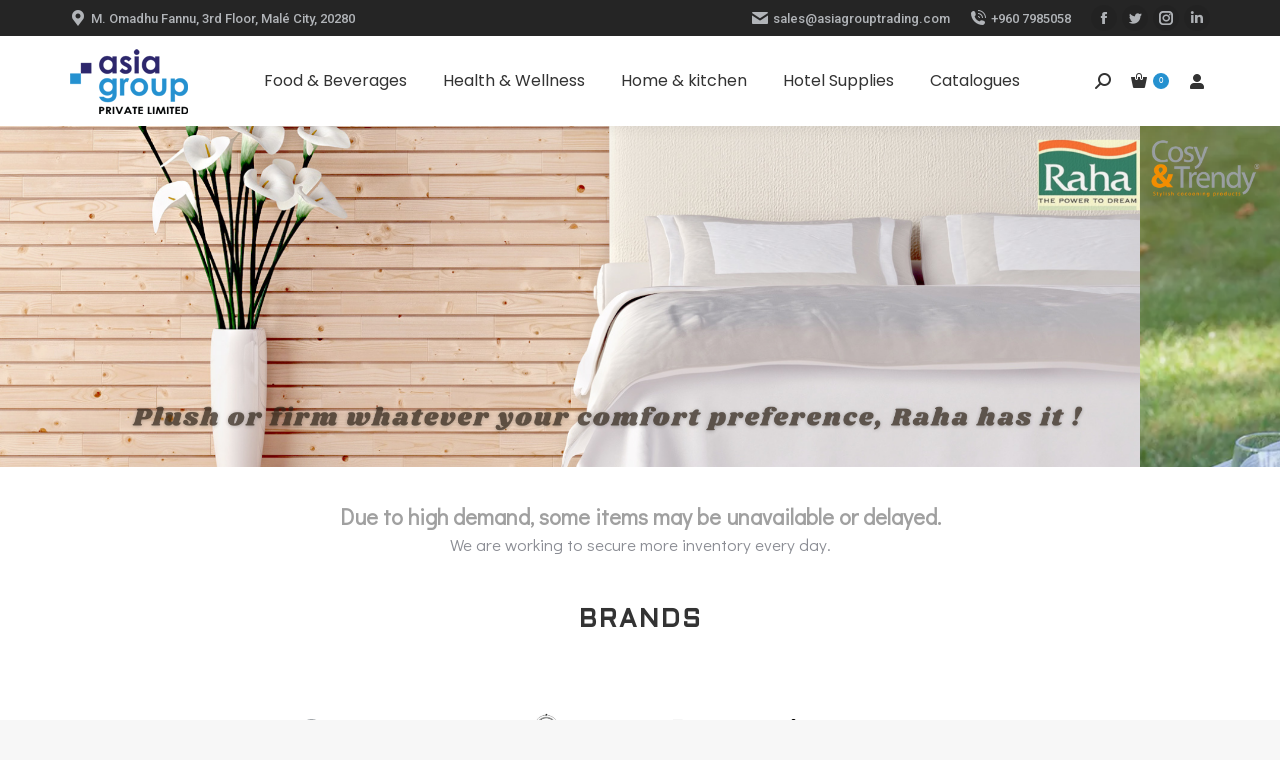

--- FILE ---
content_type: text/html; charset=UTF-8
request_url: https://asiagrouptrading.com/product/wholemeal-flour-1kg/
body_size: 18110
content:
<!DOCTYPE html>
<!--[if !(IE 6) | !(IE 7) | !(IE 8)  ]><!-->
<html lang="en-US" class="no-js">
<!--<![endif]-->
<head>
	<meta charset="UTF-8" />
		<meta name="viewport" content="width=device-width, initial-scale=1, maximum-scale=1, user-scalable=0">
		<meta name="theme-color" content="#2591d0"/>	<link rel="profile" href="https://gmpg.org/xfn/11" />
	        <script type="text/javascript">
            if (/Android|webOS|iPhone|iPad|iPod|BlackBerry|IEMobile|Opera Mini/i.test(navigator.userAgent)) {
                var originalAddEventListener = EventTarget.prototype.addEventListener,
                    oldWidth = window.innerWidth;

                EventTarget.prototype.addEventListener = function (eventName, eventHandler, useCapture) {
                    if (eventName === "resize") {
                        originalAddEventListener.call(this, eventName, function (event) {
                            if (oldWidth === window.innerWidth) {
                                return;
                            }
                            else if (oldWidth !== window.innerWidth) {
                                oldWidth = window.innerWidth;
                            }
                            if (eventHandler.handleEvent) {
                                eventHandler.handleEvent.call(this, event);
                            }
                            else {
                                eventHandler.call(this, event);
                            };
                        }, useCapture);
                    }
                    else {
                        originalAddEventListener.call(this, eventName, eventHandler, useCapture);
                    };
                };
            };
        </script>
		<meta name='robots' content='index, follow, max-image-preview:large, max-snippet:-1, max-video-preview:-1' />

	<!-- This site is optimized with the Yoast SEO plugin v16.5 - https://yoast.com/wordpress/plugins/seo/ -->
	<title>Asia Group - Asia Group</title>
	<link rel="canonical" href="https://asiagrouptrading.com/" />
	<meta property="og:locale" content="en_US" />
	<meta property="og:type" content="website" />
	<meta property="og:title" content="Asia Group - Asia Group" />
	<meta property="og:url" content="https://asiagrouptrading.com/" />
	<meta property="og:site_name" content="Asia Group" />
	<meta property="article:publisher" content="https://www.facebook.com/asiagrouptrading" />
	<meta property="article:modified_time" content="2021-09-02T07:04:02+00:00" />
	<meta name="twitter:card" content="summary_large_image" />
	<meta name="twitter:site" content="@asia_trading" />
	<meta name="twitter:label1" content="Est. reading time" />
	<meta name="twitter:data1" content="2 minutes" />
	<script type="application/ld+json" class="yoast-schema-graph">{"@context":"https://schema.org","@graph":[{"@type":"Organization","@id":"https://asiagrouptrading.com/#organization","name":"Asia Trading","url":"https://asiagrouptrading.com/","sameAs":["https://www.facebook.com/asiagrouptrading","https://www.instagram.com/asiagrouptrading/?hl=en","https://www.linkedin.com/company/asiagrouptrading/?originalSubdomain=mv","https://twitter.com/asia_trading"],"logo":{"@type":"ImageObject","@id":"https://asiagrouptrading.com/#logo","inLanguage":"en-US","url":"https://asiagrouptrading.com/wp-content/uploads/2020/08/lg652.png","contentUrl":"https://asiagrouptrading.com/wp-content/uploads/2020/08/lg652.png","width":118,"height":65,"caption":"Asia Trading"},"image":{"@id":"https://asiagrouptrading.com/#logo"}},{"@type":"WebSite","@id":"https://asiagrouptrading.com/#website","url":"https://asiagrouptrading.com/","name":"Asia Group Trading","description":"","publisher":{"@id":"https://asiagrouptrading.com/#organization"},"potentialAction":[{"@type":"SearchAction","target":"https://asiagrouptrading.com/?s={search_term_string}","query-input":"required name=search_term_string"}],"inLanguage":"en-US"},{"@type":"WebPage","@id":"https://asiagrouptrading.com/#webpage","url":"https://asiagrouptrading.com/","name":"Asia Group - Asia Group","isPartOf":{"@id":"https://asiagrouptrading.com/#website"},"about":{"@id":"https://asiagrouptrading.com/#organization"},"datePublished":"2020-08-19T05:45:24+00:00","dateModified":"2021-09-02T07:04:02+00:00","breadcrumb":{"@id":"https://asiagrouptrading.com/#breadcrumb"},"inLanguage":"en-US","potentialAction":[{"@type":"ReadAction","target":["https://asiagrouptrading.com/"]}]},{"@type":"BreadcrumbList","@id":"https://asiagrouptrading.com/#breadcrumb","itemListElement":[{"@type":"ListItem","position":1,"name":"Home"}]}]}</script>
	<!-- / Yoast SEO plugin. -->


<link rel='dns-prefetch' href='//fonts.googleapis.com' />
<link rel="alternate" type="application/rss+xml" title="Asia Group &raquo; Feed" href="https://asiagrouptrading.com/?feed=rss2" />
<link rel="alternate" type="application/rss+xml" title="Asia Group &raquo; Comments Feed" href="https://asiagrouptrading.com/?feed=comments-rss2" />
<link rel='stylesheet' id='wc-block-vendors-style-css' href='https://asiagrouptrading.com/wp-content/plugins/woocommerce/packages/woocommerce-blocks/build/vendors-style.css?ver=4.4.3' type='text/css' media='all' />
<link rel='stylesheet' id='wc-block-style-css' href='https://asiagrouptrading.com/wp-content/plugins/woocommerce/packages/woocommerce-blocks/build/style.css?ver=4.4.3' type='text/css' media='all' />
<style id='classic-theme-styles-inline-css' type='text/css'>
/*! This file is auto-generated */
.wp-block-button__link{color:#fff;background-color:#32373c;border-radius:9999px;box-shadow:none;text-decoration:none;padding:calc(.667em + 2px) calc(1.333em + 2px);font-size:1.125em}.wp-block-file__button{background:#32373c;color:#fff;text-decoration:none}
</style>
<style id='global-styles-inline-css' type='text/css'>
body{--wp--preset--color--black: #000000;--wp--preset--color--cyan-bluish-gray: #abb8c3;--wp--preset--color--white: #FFF;--wp--preset--color--pale-pink: #f78da7;--wp--preset--color--vivid-red: #cf2e2e;--wp--preset--color--luminous-vivid-orange: #ff6900;--wp--preset--color--luminous-vivid-amber: #fcb900;--wp--preset--color--light-green-cyan: #7bdcb5;--wp--preset--color--vivid-green-cyan: #00d084;--wp--preset--color--pale-cyan-blue: #8ed1fc;--wp--preset--color--vivid-cyan-blue: #0693e3;--wp--preset--color--vivid-purple: #9b51e0;--wp--preset--color--accent: #2591d0;--wp--preset--color--dark-gray: #111;--wp--preset--color--light-gray: #767676;--wp--preset--gradient--vivid-cyan-blue-to-vivid-purple: linear-gradient(135deg,rgba(6,147,227,1) 0%,rgb(155,81,224) 100%);--wp--preset--gradient--light-green-cyan-to-vivid-green-cyan: linear-gradient(135deg,rgb(122,220,180) 0%,rgb(0,208,130) 100%);--wp--preset--gradient--luminous-vivid-amber-to-luminous-vivid-orange: linear-gradient(135deg,rgba(252,185,0,1) 0%,rgba(255,105,0,1) 100%);--wp--preset--gradient--luminous-vivid-orange-to-vivid-red: linear-gradient(135deg,rgba(255,105,0,1) 0%,rgb(207,46,46) 100%);--wp--preset--gradient--very-light-gray-to-cyan-bluish-gray: linear-gradient(135deg,rgb(238,238,238) 0%,rgb(169,184,195) 100%);--wp--preset--gradient--cool-to-warm-spectrum: linear-gradient(135deg,rgb(74,234,220) 0%,rgb(151,120,209) 20%,rgb(207,42,186) 40%,rgb(238,44,130) 60%,rgb(251,105,98) 80%,rgb(254,248,76) 100%);--wp--preset--gradient--blush-light-purple: linear-gradient(135deg,rgb(255,206,236) 0%,rgb(152,150,240) 100%);--wp--preset--gradient--blush-bordeaux: linear-gradient(135deg,rgb(254,205,165) 0%,rgb(254,45,45) 50%,rgb(107,0,62) 100%);--wp--preset--gradient--luminous-dusk: linear-gradient(135deg,rgb(255,203,112) 0%,rgb(199,81,192) 50%,rgb(65,88,208) 100%);--wp--preset--gradient--pale-ocean: linear-gradient(135deg,rgb(255,245,203) 0%,rgb(182,227,212) 50%,rgb(51,167,181) 100%);--wp--preset--gradient--electric-grass: linear-gradient(135deg,rgb(202,248,128) 0%,rgb(113,206,126) 100%);--wp--preset--gradient--midnight: linear-gradient(135deg,rgb(2,3,129) 0%,rgb(40,116,252) 100%);--wp--preset--font-size--small: 13px;--wp--preset--font-size--medium: 20px;--wp--preset--font-size--large: 36px;--wp--preset--font-size--x-large: 42px;--wp--preset--spacing--20: 0.44rem;--wp--preset--spacing--30: 0.67rem;--wp--preset--spacing--40: 1rem;--wp--preset--spacing--50: 1.5rem;--wp--preset--spacing--60: 2.25rem;--wp--preset--spacing--70: 3.38rem;--wp--preset--spacing--80: 5.06rem;--wp--preset--shadow--natural: 6px 6px 9px rgba(0, 0, 0, 0.2);--wp--preset--shadow--deep: 12px 12px 50px rgba(0, 0, 0, 0.4);--wp--preset--shadow--sharp: 6px 6px 0px rgba(0, 0, 0, 0.2);--wp--preset--shadow--outlined: 6px 6px 0px -3px rgba(255, 255, 255, 1), 6px 6px rgba(0, 0, 0, 1);--wp--preset--shadow--crisp: 6px 6px 0px rgba(0, 0, 0, 1);}:where(.is-layout-flex){gap: 0.5em;}:where(.is-layout-grid){gap: 0.5em;}body .is-layout-flex{display: flex;}body .is-layout-flex{flex-wrap: wrap;align-items: center;}body .is-layout-flex > *{margin: 0;}body .is-layout-grid{display: grid;}body .is-layout-grid > *{margin: 0;}:where(.wp-block-columns.is-layout-flex){gap: 2em;}:where(.wp-block-columns.is-layout-grid){gap: 2em;}:where(.wp-block-post-template.is-layout-flex){gap: 1.25em;}:where(.wp-block-post-template.is-layout-grid){gap: 1.25em;}.has-black-color{color: var(--wp--preset--color--black) !important;}.has-cyan-bluish-gray-color{color: var(--wp--preset--color--cyan-bluish-gray) !important;}.has-white-color{color: var(--wp--preset--color--white) !important;}.has-pale-pink-color{color: var(--wp--preset--color--pale-pink) !important;}.has-vivid-red-color{color: var(--wp--preset--color--vivid-red) !important;}.has-luminous-vivid-orange-color{color: var(--wp--preset--color--luminous-vivid-orange) !important;}.has-luminous-vivid-amber-color{color: var(--wp--preset--color--luminous-vivid-amber) !important;}.has-light-green-cyan-color{color: var(--wp--preset--color--light-green-cyan) !important;}.has-vivid-green-cyan-color{color: var(--wp--preset--color--vivid-green-cyan) !important;}.has-pale-cyan-blue-color{color: var(--wp--preset--color--pale-cyan-blue) !important;}.has-vivid-cyan-blue-color{color: var(--wp--preset--color--vivid-cyan-blue) !important;}.has-vivid-purple-color{color: var(--wp--preset--color--vivid-purple) !important;}.has-black-background-color{background-color: var(--wp--preset--color--black) !important;}.has-cyan-bluish-gray-background-color{background-color: var(--wp--preset--color--cyan-bluish-gray) !important;}.has-white-background-color{background-color: var(--wp--preset--color--white) !important;}.has-pale-pink-background-color{background-color: var(--wp--preset--color--pale-pink) !important;}.has-vivid-red-background-color{background-color: var(--wp--preset--color--vivid-red) !important;}.has-luminous-vivid-orange-background-color{background-color: var(--wp--preset--color--luminous-vivid-orange) !important;}.has-luminous-vivid-amber-background-color{background-color: var(--wp--preset--color--luminous-vivid-amber) !important;}.has-light-green-cyan-background-color{background-color: var(--wp--preset--color--light-green-cyan) !important;}.has-vivid-green-cyan-background-color{background-color: var(--wp--preset--color--vivid-green-cyan) !important;}.has-pale-cyan-blue-background-color{background-color: var(--wp--preset--color--pale-cyan-blue) !important;}.has-vivid-cyan-blue-background-color{background-color: var(--wp--preset--color--vivid-cyan-blue) !important;}.has-vivid-purple-background-color{background-color: var(--wp--preset--color--vivid-purple) !important;}.has-black-border-color{border-color: var(--wp--preset--color--black) !important;}.has-cyan-bluish-gray-border-color{border-color: var(--wp--preset--color--cyan-bluish-gray) !important;}.has-white-border-color{border-color: var(--wp--preset--color--white) !important;}.has-pale-pink-border-color{border-color: var(--wp--preset--color--pale-pink) !important;}.has-vivid-red-border-color{border-color: var(--wp--preset--color--vivid-red) !important;}.has-luminous-vivid-orange-border-color{border-color: var(--wp--preset--color--luminous-vivid-orange) !important;}.has-luminous-vivid-amber-border-color{border-color: var(--wp--preset--color--luminous-vivid-amber) !important;}.has-light-green-cyan-border-color{border-color: var(--wp--preset--color--light-green-cyan) !important;}.has-vivid-green-cyan-border-color{border-color: var(--wp--preset--color--vivid-green-cyan) !important;}.has-pale-cyan-blue-border-color{border-color: var(--wp--preset--color--pale-cyan-blue) !important;}.has-vivid-cyan-blue-border-color{border-color: var(--wp--preset--color--vivid-cyan-blue) !important;}.has-vivid-purple-border-color{border-color: var(--wp--preset--color--vivid-purple) !important;}.has-vivid-cyan-blue-to-vivid-purple-gradient-background{background: var(--wp--preset--gradient--vivid-cyan-blue-to-vivid-purple) !important;}.has-light-green-cyan-to-vivid-green-cyan-gradient-background{background: var(--wp--preset--gradient--light-green-cyan-to-vivid-green-cyan) !important;}.has-luminous-vivid-amber-to-luminous-vivid-orange-gradient-background{background: var(--wp--preset--gradient--luminous-vivid-amber-to-luminous-vivid-orange) !important;}.has-luminous-vivid-orange-to-vivid-red-gradient-background{background: var(--wp--preset--gradient--luminous-vivid-orange-to-vivid-red) !important;}.has-very-light-gray-to-cyan-bluish-gray-gradient-background{background: var(--wp--preset--gradient--very-light-gray-to-cyan-bluish-gray) !important;}.has-cool-to-warm-spectrum-gradient-background{background: var(--wp--preset--gradient--cool-to-warm-spectrum) !important;}.has-blush-light-purple-gradient-background{background: var(--wp--preset--gradient--blush-light-purple) !important;}.has-blush-bordeaux-gradient-background{background: var(--wp--preset--gradient--blush-bordeaux) !important;}.has-luminous-dusk-gradient-background{background: var(--wp--preset--gradient--luminous-dusk) !important;}.has-pale-ocean-gradient-background{background: var(--wp--preset--gradient--pale-ocean) !important;}.has-electric-grass-gradient-background{background: var(--wp--preset--gradient--electric-grass) !important;}.has-midnight-gradient-background{background: var(--wp--preset--gradient--midnight) !important;}.has-small-font-size{font-size: var(--wp--preset--font-size--small) !important;}.has-medium-font-size{font-size: var(--wp--preset--font-size--medium) !important;}.has-large-font-size{font-size: var(--wp--preset--font-size--large) !important;}.has-x-large-font-size{font-size: var(--wp--preset--font-size--x-large) !important;}
.wp-block-navigation a:where(:not(.wp-element-button)){color: inherit;}
:where(.wp-block-post-template.is-layout-flex){gap: 1.25em;}:where(.wp-block-post-template.is-layout-grid){gap: 1.25em;}
:where(.wp-block-columns.is-layout-flex){gap: 2em;}:where(.wp-block-columns.is-layout-grid){gap: 2em;}
.wp-block-pullquote{font-size: 1.5em;line-height: 1.6;}
</style>
<link rel='stylesheet' id='contact-form-7-css' href='https://asiagrouptrading.com/wp-content/plugins/contact-form-7/includes/css/styles.css?ver=5.4' type='text/css' media='all' />
<style id='woocommerce-inline-inline-css' type='text/css'>
.woocommerce form .form-row .required { visibility: visible; }
</style>
<link rel='stylesheet' id='js_composer_front-css' href='https://asiagrouptrading.com/wp-content/plugins/js_composer/assets/css/js_composer.min.css?ver=6.6.0.1' type='text/css' media='all' />
<link rel='stylesheet' id='dt-web-fonts-css' href='https://fonts.googleapis.com/css?family=Roboto:400,500,600,700%7CDidact+Gothic:400,600,700%7CPoppins:400,600,700' type='text/css' media='all' />
<link rel='stylesheet' id='dt-main-css' href='https://asiagrouptrading.com/wp-content/themes/dt-the7/css-lite/main.min.css?ver=9.8.1.2' type='text/css' media='all' />
<style id='dt-main-inline-css' type='text/css'>
body #load {
  display: block;
  height: 100%;
  overflow: hidden;
  position: fixed;
  width: 100%;
  z-index: 9901;
  opacity: 1;
  visibility: visible;
  transition: all .35s ease-out;
}
.load-wrap {
  width: 100%;
  height: 100%;
  background-position: center center;
  background-repeat: no-repeat;
  text-align: center;
}
.load-wrap > svg {
  position: absolute;
  top: 50%;
  left: 50%;
  transform: translate(-50%,-50%);
}
#load {
  background-color: #ffffff;
}
.uil-default rect:not(.bk) {
  fill: rgba(51,51,51,0.25);
}
.uil-ring > path {
  fill: rgba(51,51,51,0.25);
}
.ring-loader .circle {
  fill: rgba(51,51,51,0.25);
}
.ring-loader .moving-circle {
  fill: #333333;
}
.uil-hourglass .glass {
  stroke: #333333;
}
.uil-hourglass .sand {
  fill: rgba(51,51,51,0.25);
}
.spinner-loader .load-wrap {
  background-image: url("data:image/svg+xml,%3Csvg width='75px' height='75px' xmlns='http://www.w3.org/2000/svg' viewBox='0 0 100 100' preserveAspectRatio='xMidYMid' class='uil-default'%3E%3Crect x='0' y='0' width='100' height='100' fill='none' class='bk'%3E%3C/rect%3E%3Crect  x='46.5' y='40' width='7' height='20' rx='5' ry='5' fill='rgba%2851%2C51%2C51%2C0.25%29' transform='rotate(0 50 50) translate(0 -30)'%3E  %3Canimate attributeName='opacity' from='1' to='0' dur='1s' begin='0s' repeatCount='indefinite'/%3E%3C/rect%3E%3Crect  x='46.5' y='40' width='7' height='20' rx='5' ry='5' fill='rgba%2851%2C51%2C51%2C0.25%29' transform='rotate(30 50 50) translate(0 -30)'%3E  %3Canimate attributeName='opacity' from='1' to='0' dur='1s' begin='0.08333333333333333s' repeatCount='indefinite'/%3E%3C/rect%3E%3Crect  x='46.5' y='40' width='7' height='20' rx='5' ry='5' fill='rgba%2851%2C51%2C51%2C0.25%29' transform='rotate(60 50 50) translate(0 -30)'%3E  %3Canimate attributeName='opacity' from='1' to='0' dur='1s' begin='0.16666666666666666s' repeatCount='indefinite'/%3E%3C/rect%3E%3Crect  x='46.5' y='40' width='7' height='20' rx='5' ry='5' fill='rgba%2851%2C51%2C51%2C0.25%29' transform='rotate(90 50 50) translate(0 -30)'%3E  %3Canimate attributeName='opacity' from='1' to='0' dur='1s' begin='0.25s' repeatCount='indefinite'/%3E%3C/rect%3E%3Crect  x='46.5' y='40' width='7' height='20' rx='5' ry='5' fill='rgba%2851%2C51%2C51%2C0.25%29' transform='rotate(120 50 50) translate(0 -30)'%3E  %3Canimate attributeName='opacity' from='1' to='0' dur='1s' begin='0.3333333333333333s' repeatCount='indefinite'/%3E%3C/rect%3E%3Crect  x='46.5' y='40' width='7' height='20' rx='5' ry='5' fill='rgba%2851%2C51%2C51%2C0.25%29' transform='rotate(150 50 50) translate(0 -30)'%3E  %3Canimate attributeName='opacity' from='1' to='0' dur='1s' begin='0.4166666666666667s' repeatCount='indefinite'/%3E%3C/rect%3E%3Crect  x='46.5' y='40' width='7' height='20' rx='5' ry='5' fill='rgba%2851%2C51%2C51%2C0.25%29' transform='rotate(180 50 50) translate(0 -30)'%3E  %3Canimate attributeName='opacity' from='1' to='0' dur='1s' begin='0.5s' repeatCount='indefinite'/%3E%3C/rect%3E%3Crect  x='46.5' y='40' width='7' height='20' rx='5' ry='5' fill='rgba%2851%2C51%2C51%2C0.25%29' transform='rotate(210 50 50) translate(0 -30)'%3E  %3Canimate attributeName='opacity' from='1' to='0' dur='1s' begin='0.5833333333333334s' repeatCount='indefinite'/%3E%3C/rect%3E%3Crect  x='46.5' y='40' width='7' height='20' rx='5' ry='5' fill='rgba%2851%2C51%2C51%2C0.25%29' transform='rotate(240 50 50) translate(0 -30)'%3E  %3Canimate attributeName='opacity' from='1' to='0' dur='1s' begin='0.6666666666666666s' repeatCount='indefinite'/%3E%3C/rect%3E%3Crect  x='46.5' y='40' width='7' height='20' rx='5' ry='5' fill='rgba%2851%2C51%2C51%2C0.25%29' transform='rotate(270 50 50) translate(0 -30)'%3E  %3Canimate attributeName='opacity' from='1' to='0' dur='1s' begin='0.75s' repeatCount='indefinite'/%3E%3C/rect%3E%3Crect  x='46.5' y='40' width='7' height='20' rx='5' ry='5' fill='rgba%2851%2C51%2C51%2C0.25%29' transform='rotate(300 50 50) translate(0 -30)'%3E  %3Canimate attributeName='opacity' from='1' to='0' dur='1s' begin='0.8333333333333334s' repeatCount='indefinite'/%3E%3C/rect%3E%3Crect  x='46.5' y='40' width='7' height='20' rx='5' ry='5' fill='rgba%2851%2C51%2C51%2C0.25%29' transform='rotate(330 50 50) translate(0 -30)'%3E  %3Canimate attributeName='opacity' from='1' to='0' dur='1s' begin='0.9166666666666666s' repeatCount='indefinite'/%3E%3C/rect%3E%3C/svg%3E");
}
.ring-loader .load-wrap {
  background-image: url("data:image/svg+xml,%3Csvg xmlns='http://www.w3.org/2000/svg' viewBox='0 0 32 32' width='72' height='72' fill='rgba%2851%2C51%2C51%2C0.25%29'%3E   %3Cpath opacity='.25' d='M16 0 A16 16 0 0 0 16 32 A16 16 0 0 0 16 0 M16 4 A12 12 0 0 1 16 28 A12 12 0 0 1 16 4'/%3E   %3Cpath d='M16 0 A16 16 0 0 1 32 16 L28 16 A12 12 0 0 0 16 4z'%3E     %3CanimateTransform attributeName='transform' type='rotate' from='0 16 16' to='360 16 16' dur='0.8s' repeatCount='indefinite' /%3E   %3C/path%3E %3C/svg%3E");
}
.hourglass-loader .load-wrap {
  background-image: url("data:image/svg+xml,%3Csvg xmlns='http://www.w3.org/2000/svg' viewBox='0 0 32 32' width='72' height='72' fill='rgba%2851%2C51%2C51%2C0.25%29'%3E   %3Cpath transform='translate(2)' d='M0 12 V20 H4 V12z'%3E      %3Canimate attributeName='d' values='M0 12 V20 H4 V12z; M0 4 V28 H4 V4z; M0 12 V20 H4 V12z; M0 12 V20 H4 V12z' dur='1.2s' repeatCount='indefinite' begin='0' keytimes='0;.2;.5;1' keySplines='0.2 0.2 0.4 0.8;0.2 0.6 0.4 0.8;0.2 0.8 0.4 0.8' calcMode='spline'  /%3E   %3C/path%3E   %3Cpath transform='translate(8)' d='M0 12 V20 H4 V12z'%3E     %3Canimate attributeName='d' values='M0 12 V20 H4 V12z; M0 4 V28 H4 V4z; M0 12 V20 H4 V12z; M0 12 V20 H4 V12z' dur='1.2s' repeatCount='indefinite' begin='0.2' keytimes='0;.2;.5;1' keySplines='0.2 0.2 0.4 0.8;0.2 0.6 0.4 0.8;0.2 0.8 0.4 0.8' calcMode='spline'  /%3E   %3C/path%3E   %3Cpath transform='translate(14)' d='M0 12 V20 H4 V12z'%3E     %3Canimate attributeName='d' values='M0 12 V20 H4 V12z; M0 4 V28 H4 V4z; M0 12 V20 H4 V12z; M0 12 V20 H4 V12z' dur='1.2s' repeatCount='indefinite' begin='0.4' keytimes='0;.2;.5;1' keySplines='0.2 0.2 0.4 0.8;0.2 0.6 0.4 0.8;0.2 0.8 0.4 0.8' calcMode='spline' /%3E   %3C/path%3E   %3Cpath transform='translate(20)' d='M0 12 V20 H4 V12z'%3E     %3Canimate attributeName='d' values='M0 12 V20 H4 V12z; M0 4 V28 H4 V4z; M0 12 V20 H4 V12z; M0 12 V20 H4 V12z' dur='1.2s' repeatCount='indefinite' begin='0.6' keytimes='0;.2;.5;1' keySplines='0.2 0.2 0.4 0.8;0.2 0.6 0.4 0.8;0.2 0.8 0.4 0.8' calcMode='spline' /%3E   %3C/path%3E   %3Cpath transform='translate(26)' d='M0 12 V20 H4 V12z'%3E     %3Canimate attributeName='d' values='M0 12 V20 H4 V12z; M0 4 V28 H4 V4z; M0 12 V20 H4 V12z; M0 12 V20 H4 V12z' dur='1.2s' repeatCount='indefinite' begin='0.8' keytimes='0;.2;.5;1' keySplines='0.2 0.2 0.4 0.8;0.2 0.6 0.4 0.8;0.2 0.8 0.4 0.8' calcMode='spline' /%3E   %3C/path%3E %3C/svg%3E");
}

</style>
<link rel='stylesheet' id='the7-font-css' href='https://asiagrouptrading.com/wp-content/themes/dt-the7/fonts/icomoon-the7-font/icomoon-the7-font.min.css?ver=9.8.1.2' type='text/css' media='all' />
<link rel='stylesheet' id='the7-wpbakery-css' href='https://asiagrouptrading.com/wp-content/themes/dt-the7/css-lite/wpbakery.min.css?ver=9.8.1.2' type='text/css' media='all' />
<link rel='stylesheet' id='dt-custom-css' href='https://asiagrouptrading.com/wp-content/uploads/the7-css/custom.css?ver=d211027f0392' type='text/css' media='all' />
<link rel='stylesheet' id='wc-dt-custom-css' href='https://asiagrouptrading.com/wp-content/uploads/the7-css/compatibility/wc-dt-custom.css?ver=d211027f0392' type='text/css' media='all' />
<link rel='stylesheet' id='dt-media-css' href='https://asiagrouptrading.com/wp-content/uploads/the7-css/media.css?ver=d211027f0392' type='text/css' media='all' />
<link rel='stylesheet' id='style-css' href='https://asiagrouptrading.com/wp-content/themes/dt-the7/style.css?ver=9.8.1.2' type='text/css' media='all' />
<link rel='stylesheet' id='ultimate-google-fonts-css' href='https://fonts.googleapis.com/css?family=Aldrich' type='text/css' media='all' />
<link rel='stylesheet' id='ultimate-style-css' href='https://asiagrouptrading.com/wp-content/plugins/Ultimate_VC_Addons/assets/min-css/style.min.css?ver=3.19.9' type='text/css' media='all' />
<link rel='stylesheet' id='ult-slick-css' href='https://asiagrouptrading.com/wp-content/plugins/Ultimate_VC_Addons/assets/min-css/slick.min.css?ver=3.19.9' type='text/css' media='all' />
<link rel='stylesheet' id='ult-icons-css' href='https://asiagrouptrading.com/wp-content/plugins/Ultimate_VC_Addons/assets/css/icons.css?ver=3.19.9' type='text/css' media='all' />
<link rel='stylesheet' id='ultimate-animate-css' href='https://asiagrouptrading.com/wp-content/plugins/Ultimate_VC_Addons/assets/min-css/animate.min.css?ver=3.19.9' type='text/css' media='all' />
<link rel='stylesheet' id='ultimate-headings-style-css' href='https://asiagrouptrading.com/wp-content/plugins/Ultimate_VC_Addons/assets/min-css/headings.min.css?ver=3.19.9' type='text/css' media='all' />
<script type="text/javascript" src="https://asiagrouptrading.com/wp-includes/js/jquery/jquery.min.js?ver=3.7.1" id="jquery-core-js"></script>
<script type="text/javascript" src="https://asiagrouptrading.com/wp-includes/js/jquery/jquery-migrate.min.js?ver=3.4.1" id="jquery-migrate-js"></script>
<script type="text/javascript" src="https://asiagrouptrading.com/wp-content/plugins/woocommerce/assets/js/jquery-blockui/jquery.blockUI.min.js?ver=2.70" id="jquery-blockui-js"></script>
<script type="text/javascript" id="wc-add-to-cart-js-extra">
/* <![CDATA[ */
var wc_add_to_cart_params = {"ajax_url":"\/wp-admin\/admin-ajax.php","wc_ajax_url":"\/?wc-ajax=%%endpoint%%","i18n_view_cart":"View cart","cart_url":"https:\/\/asiagrouptrading.com\/?page_id=16","is_cart":"","cart_redirect_after_add":"no"};
/* ]]> */
</script>
<script type="text/javascript" src="https://asiagrouptrading.com/wp-content/plugins/woocommerce/assets/js/frontend/add-to-cart.min.js?ver=5.1.3" id="wc-add-to-cart-js"></script>
<script type="text/javascript" src="https://asiagrouptrading.com/wp-content/plugins/js_composer/assets/js/vendors/woocommerce-add-to-cart.js?ver=6.6.0.1" id="vc_woocommerce-add-to-cart-js-js"></script>
<script type="text/javascript" id="dt-above-fold-js-extra">
/* <![CDATA[ */
var dtLocal = {"themeUrl":"https:\/\/asiagrouptrading.com\/wp-content\/themes\/dt-the7","passText":"To view this protected post, enter the password below:","moreButtonText":{"loading":"Loading...","loadMore":"Load more"},"postID":"11","ajaxurl":"https:\/\/asiagrouptrading.com\/wp-admin\/admin-ajax.php","REST":{"baseUrl":"https:\/\/asiagrouptrading.com\/index.php?rest_route=\/the7\/v1","endpoints":{"sendMail":"\/send-mail"}},"contactMessages":{"required":"One or more fields have an error. Please check and try again.","terms":"Please accept the privacy policy.","fillTheCaptchaError":"Please, fill the captcha."},"captchaSiteKey":"","ajaxNonce":"69f5718e50","pageData":{"type":"page","template":"page","layout":null},"themeSettings":{"smoothScroll":"off","lazyLoading":false,"accentColor":{"mode":"solid","color":"#2591d0"},"desktopHeader":{"height":90},"ToggleCaptionEnabled":"disabled","ToggleCaption":"Navigation","floatingHeader":{"showAfter":94,"showMenu":true,"height":60,"logo":{"showLogo":false,"html":"","url":"https:\/\/asiagrouptrading.com\/"}},"topLine":{"floatingTopLine":{"logo":{"showLogo":false,"html":""}}},"mobileHeader":{"firstSwitchPoint":992,"secondSwitchPoint":778,"firstSwitchPointHeight":60,"secondSwitchPointHeight":60,"mobileToggleCaptionEnabled":"disabled","mobileToggleCaption":"Menu"},"stickyMobileHeaderFirstSwitch":{"logo":{"html":""}},"stickyMobileHeaderSecondSwitch":{"logo":{"html":""}},"content":{"textColor":"#8b8d94","headerColor":"#333333"},"sidebar":{"switchPoint":992},"boxedWidth":"1280px","stripes":{"stripe1":{"textColor":"#787d85","headerColor":"#3b3f4a"},"stripe2":{"textColor":"#8b9199","headerColor":"#ffffff"},"stripe3":{"textColor":"#ffffff","headerColor":"#ffffff"}}},"VCMobileScreenWidth":"768","wcCartFragmentHash":"680aaab35b4921ee9b6298541e8e1672"};
var dtShare = {"shareButtonText":{"facebook":"Share on Facebook","twitter":"Tweet","pinterest":"Pin it","linkedin":"Share on Linkedin","whatsapp":"Share on Whatsapp"},"overlayOpacity":"85"};
/* ]]> */
</script>
<script type="text/javascript" src="https://asiagrouptrading.com/wp-content/themes/dt-the7/js-lite/above-the-fold.min.js?ver=9.8.1.2" id="dt-above-fold-js"></script>
<script type="text/javascript" src="https://asiagrouptrading.com/wp-content/themes/dt-the7/js-lite/compatibility/woocommerce/woocommerce.min.js?ver=9.8.1.2" id="dt-woocommerce-js"></script>
<script type="text/javascript" src="https://asiagrouptrading.com/wp-content/plugins/Ultimate_VC_Addons/assets/min-js/ultimate-params.min.js?ver=3.19.9" id="ultimate-vc-params-js"></script>
<script type="text/javascript" src="https://asiagrouptrading.com/wp-content/plugins/Ultimate_VC_Addons/assets/min-js/headings.min.js?ver=3.19.9" id="ultimate-headings-script-js"></script>
<script type="text/javascript" src="https://asiagrouptrading.com/wp-content/plugins/Ultimate_VC_Addons/assets/min-js/slick.min.js?ver=3.19.9" id="ult-slick-js"></script>
<script type="text/javascript" src="https://asiagrouptrading.com/wp-content/plugins/Ultimate_VC_Addons/assets/min-js/jquery-appear.min.js?ver=3.19.9" id="ultimate-appear-js"></script>
<script type="text/javascript" src="https://asiagrouptrading.com/wp-content/plugins/Ultimate_VC_Addons/assets/min-js/slick-custom.min.js?ver=3.19.9" id="ult-slick-custom-js"></script>
<link rel="https://api.w.org/" href="https://asiagrouptrading.com/index.php?rest_route=/" /><link rel="alternate" type="application/json" href="https://asiagrouptrading.com/index.php?rest_route=/wp/v2/pages/11" /><link rel="EditURI" type="application/rsd+xml" title="RSD" href="https://asiagrouptrading.com/xmlrpc.php?rsd" />
<meta name="generator" content="WordPress 6.5.7" />
<meta name="generator" content="WooCommerce 5.1.3" />
<link rel='shortlink' href='https://asiagrouptrading.com/' />
<link rel="alternate" type="application/json+oembed" href="https://asiagrouptrading.com/index.php?rest_route=%2Foembed%2F1.0%2Fembed&#038;url=https%3A%2F%2Fasiagrouptrading.com%2F" />
<link rel="alternate" type="text/xml+oembed" href="https://asiagrouptrading.com/index.php?rest_route=%2Foembed%2F1.0%2Fembed&#038;url=https%3A%2F%2Fasiagrouptrading.com%2F&#038;format=xml" />
    
    <!-- <link rel="stylesheet" href="https://cdnjs.cloudflare.com/ajax/libs/flatpickr/4.1.4/flatpickr.min.css">
    <link rel="stylesheet" href="https://cdnjs.cloudflare.com/ajax/libs/selectize.js/0.12.6/css/selectize.bootstrap3.min.css">
    <script src="https://cdnjs.cloudflare.com/ajax/libs/flatpickr/4.1.4/flatpickr.min.js"></script>
    <script src="https://cdnjs.cloudflare.com/ajax/libs/dropzone/5.2.0/min/dropzone.min.js"></script>
    <script src="https://cdnjs.cloudflare.com/ajax/libs/selectize.js/0.12.6/js/standalone/selectize.min.js"></script>
    <link href='https://fonts.googleapis.com/css?family=Open+Sans:100,300,400,600,700&display=swap' rel='stylesheet'/> -->

    <!-- <script src="https://cdnjs.cloudflare.com/ajax/libs/intl-tel-input/17.0.3/js/intlTelInput-jquery.min.js" integrity="sha256-EfJSwi/WrHIzumjUmRZ25gVg2GRTTVpqkps8CNtcnLI=" crossorigin="anonymous"></script>
    <script src="https://cdnjs.cloudflare.com/ajax/libs/intl-tel-input/17.0.3/js/utils.min.js" integrity="sha256-ExU5Nn6loL4heLikw79Dc3sUnDaOpg0Kox8NJWXeveQ=" crossorigin="anonymous"></script>
    <link rel="stylesheet" href="https://cdnjs.cloudflare.com/ajax/libs/intl-tel-input/17.0.3/css/intlTelInput.min.css" integrity="sha256-xpVuhxDPR39wFEQDha4W7kuMx+z9Av3dTS8MbH/RWEU=" crossorigin="anonymous" /> -->

    <!-- <script src="/mu-plugins/wireframe/js/parallax.min.js"></script> -->

    	<noscript><style>.woocommerce-product-gallery{ opacity: 1 !important; }</style></noscript>
	<meta name="generator" content="Powered by WPBakery Page Builder - drag and drop page builder for WordPress."/>
<script type="text/javascript" id="the7-loader-script">
document.addEventListener("DOMContentLoaded", function(event) { 
	var load = document.getElementById("load");
	if(!load.classList.contains('loader-removed')){
		var removeLoading = setTimeout(function() {
			load.className += " loader-removed";
		}, 300);
	}
});
</script>
		<link rel="icon" href="https://asiagrouptrading.com/wp-content/uploads/2021/03/fav16.png" type="image/png" sizes="16x16"/><link rel="icon" href="https://asiagrouptrading.com/wp-content/uploads/2021/03/fav32.png" type="image/png" sizes="32x32"/><style type="text/css" data-type="vc_custom-css">.woocommerce-product-details__short-description {
    font-size: 12px;
}

.woocommerce .product h4.entry-title {
    margin-bottom: 0px;
}

.woocommerce .product .price {
    margin-bottom: 0px;
}

.ls2 .uvc-main-heading{
    text-transform: uppercase;
    letter-spacing: 2px;
}

.viewall {
    transition: all 0.3s;
}</style><style type="text/css" data-type="vc_shortcodes-custom-css">.vc_custom_1628969806029{margin-top: 0px !important;margin-right: 0px !important;margin-bottom: 0px !important;margin-left: 0px !important;padding-right: 0px !important;padding-bottom: 0px !important;padding-left: 0px !important;}.vc_custom_1597819365525{margin-top: 50px !important;}.vc_custom_1600590132276{margin-top: 50px !important;margin-bottom: 35px !important;}.vc_custom_1627378111123{margin-top: 50px !important;margin-bottom: 50px !important;}.vc_custom_1627118041113{margin-right: 0px !important;margin-left: 0px !important;padding-right: 0px !important;padding-left: 0px !important;}.vc_custom_1628969892185{margin-right: 0px !important;margin-left: 0px !important;padding-right: 0px !important;padding-bottom: 0px !important;padding-left: 0px !important;}.vc_custom_1600589407406{margin-bottom: 0px !important;}.vc_custom_1600589434467{margin-bottom: 0px !important;}.vc_custom_1600589520335{margin-bottom: 0px !important;}.vc_custom_1627403057899{margin-top: 30px !important;}.vc_custom_1627403057899{margin-top: 30px !important;}</style><noscript><style> .wpb_animate_when_almost_visible { opacity: 1; }</style></noscript><style id='the7-custom-inline-css' type='text/css'>
.sub-nav .menu-item i.fa,
.sub-nav .menu-item i.fas,
.sub-nav .menu-item i.far,
.sub-nav .menu-item i.fab {
	text-align: center;
	width: 1.25em;
}
</style>
</head>
<body data-rsssl=1 class="home page-template-default page page-id-11 wp-embed-responsive theme-dt-the7 woocommerce-no-js title-off dt-responsive-on right-mobile-menu-close-icon ouside-menu-close-icon mobile-hamburger-close-bg-enable mobile-hamburger-close-bg-hover-enable  fade-medium-mobile-menu-close-icon fade-medium-menu-close-icon srcset-enabled btn-flat custom-btn-color custom-btn-hover-color phantom-sticky phantom-shadow-decoration phantom-logo-off sticky-mobile-header top-header first-switch-logo-left first-switch-menu-right second-switch-logo-left second-switch-menu-right right-mobile-menu layzr-loading-on no-avatars popup-message-style the7-ver-9.8.1.2 wpb-js-composer js-comp-ver-6.6.0.1 vc_responsive">
<!-- The7 9.8.1.2 -->

<style type="text/css">

.ls2 .uvc-main-heading{
    text-transform: uppercase;
    letter-spacing: 2px;
}

.related-product > li .product-title, .related-product > li .amount {
    font-size: 16px;
    line-height: 25px;
}

.single-product section.related.products > h2, .single-product .woocommerce-tabs{
    display: none;
}

#footer .textwidget.custom-html-widget {
    color: #828282;
}

img.faded_image {
    display: block;
    margin-bottom: 20px;
    filter: brightness(100);
    opacity: 0.5;
}

#page .masthead.sticky-on .header-bar {
    padding-left: 0px;
    padding-right: 0px;
    max-width: 1140px;
}

.inline-header.center.masthead.sticky-on .main-nav {
    -ms-flex-pack: flex-start;
    -ms-justify-content: flex-start;
    justify-content: flex-start;
}

.inline-header.masthead.sticky-on .branding{
    display: none;
}

ul.slick-dots {
    bottom: 55px;
}

.slick-dots li {
    height: 10px;
    width: 10px;
    font-size: 12px;
}

.product .onsale {
    background-color: #F44336;
}

.ult-carousel-wrapper .slick-dots li.slick-active i {
    opacity: .5;
    background: #333333;
    border-radius: 50px;
}

.shopping-cart-inner {
    background-color: rgb(255 255 255);
}

span.woocommerce-Price-amount.amount {
    display: block;
}

.woocommerce .product h4.entry-title {
    font-weight: 600;
}

.slick-slide svg {
    height: 45px;
    opacity: 0.4;
    transition: all 0.3s;
    cursor: pointer;
}

.slick-slide svg:hover {
    opacity: 1;
}


.ult-item-wrap.slick-slide:focus {
    outline: none;
}

/*.masthead .top-bar .mini-contacts i, .masthead .top-bar .mini-contacts, .masthead .mini-widgets .soc-ico a:not(:hover) .soc-font-icon{
    color: #ffffff;
}*/

.form-row.form-row-wide span.woocommerce-input-wrapper, .form-row.form-row-wide span.woocommerce-input-wrapper .select2 {
    width: 100%!important;
}

form.woocommerce-checkout .form-row {
    padding-bottom: 0px;
}

.single-product span.woocommerce-Price-amount.amount {
    display: inline-block;
}

del span {
    text-decoration: line-through!important;
}

.woocommerce .product_meta {
    border-top: 1px solid #ebebeb;
    padding-top: 25px;
}

.woocommerce .product_meta > span {
    display: block!important;
    line-height: normal!important;
}

.single-product .woocommerce-product-details__short-description {
    line-height: normal;
    font-size: 14px;
}

.single-product .product_meta * {
    color: #333333!important;
}

.single-product .woocommerce-product-details__short-description strong{
    color: #333333!important;
}

.sidebar-content ul.product-categories > .cat-parent > a, .sidebar-content ul.product-categories > .cat-parent > .children > .cat-parent > a {
    font-weight: bold!important;
    color: #000!important;
}

.price_slider_amount .price_label, .price_slider_amount .button {
    display: block!important;
    width: 100%;
    text-align: center;
}

.widget.woocommerce.widget_price_filter .widget-title {
    text-align: center;
}

.button.rfq_button, .link_to_rfq_page_link, .update-rfq-cart.gpls-woo-rfq_update-rfq-cart_button, .gpls-woo-rfq_checkout_button {
    border: none;
    outline: none;
    -webkit-appearance: none;
    outline: none;
    border-radius: 5px!important;
    text-decoration: none;
    color: #fff;
    background-color: #2591d0;
    padding: 0px 18px;
    min-height: 40px;
    line-height: 40px;
    box-sizing: border-box;
    width: 130px;
    display: inline-block;
}

.update-rfq-cart.gpls-woo-rfq_update-rfq-cart_button, .gpls-woo-rfq_checkout_button {
    width: auto;
}

.link_to_rfq_page_link:hover, .update-rfq-cart.gpls-woo-rfq_update-rfq-cart_button:hover, .gpls-woo-rfq_checkout_button:hover {
    color: #ffffff;
    background-color: #1d6690;
}

a.link_to_rfq_page_link {
    margin-top: 20px;
}

h1.woo-rfq-customer-info-header {
    text-align: left;
    font-size: 24px;
    line-height: normal;
}

.rfq-cart-message {
    width: 100%;
}

.gpls_woo_rfq_request_page td.product-remove.cart_td a.remove {
    text-decoration: none;
    font-size: 40px;
}

.gpls_woo_rfq_request_page td.product-name.cart_td a {
    text-decoration: none;
}

.gpls_woo_rfq_request_page table#rfq-shop-table_customer_info {
    border: none!important;
    margin-top: 50px;
}

.gpls_woo_rfq_request_page td.info_td, th.info_th {
    border: none;
}

.gpls_woo_rfq_request_page input#gpls-woo-rfq_checkout_button {
    float: right;
}

@media screen and (max-width: 1199px) {

}

@media screen and (max-width: 991px) {

}

@media screen and (max-width: 767px) {

}


.woocommerce .product .price {
    margin-bottom: 0;
    display: none!important;
}

</style>

<script type="text/javascript">


    jQuery(window).on('resize', function(){

    });

    jQuery(window).on("load", function() {

    });

    jQuery(document).ready(function(){


    });

</script>

    <div id="load" class="spinner-loader">
	<div class="load-wrap"></div>
</div>
<div id="page" >
	<a class="skip-link screen-reader-text" href="#content">Skip to content</a>

<div class="masthead inline-header center widgets full-height shadow-decoration shadow-mobile-header-decoration small-mobile-menu-icon dt-parent-menu-clickable show-sub-menu-on-hover show-device-logo show-mobile-logo"  role="banner">

	<div class="top-bar full-width-line top-bar-line-hide">
	<div class="top-bar-bg" ></div>
	<div class="left-widgets mini-widgets"><span class="mini-contacts address show-on-desktop near-logo-first-switch in-menu-second-switch"><i class="fa-fw the7-mw-icon-address-bold"></i>M. Omadhu Fannu, 3rd Floor, Malé City, 20280</span></div><div class="right-widgets mini-widgets"><span class="mini-contacts email show-on-desktop near-logo-first-switch in-menu-second-switch"><i class="fa-fw the7-mw-icon-mail-bold"></i><a href="/cdn-cgi/l/email-protection" class="__cf_email__" data-cfemail="4e3d2f222b3d0e2f3d272f293c213b3e3a3c2f2a272029602d2123">[email&#160;protected]</a></span><span class="mini-contacts phone show-on-desktop in-top-bar-left in-menu-second-switch"><i class="fa-fw icomoon-the7-font-the7-phone-06"></i>+960 7985058</span><div class="soc-ico show-on-desktop in-top-bar-right in-menu-second-switch custom-bg disabled-border border-off hover-accent-bg hover-disabled-border  hover-border-off"><a title="Facebook page opens in new window" href="https://www.facebook.com/asiagrouptrading" target="_blank" class="facebook"><span class="soc-font-icon"></span><span class="screen-reader-text">Facebook page opens in new window</span></a><a title="Twitter page opens in new window" href="https://twitter.com/asia_trading" target="_blank" class="twitter"><span class="soc-font-icon"></span><span class="screen-reader-text">Twitter page opens in new window</span></a><a title="Instagram page opens in new window" href="https://www.instagram.com/asiagrouptrading/?hl=en" target="_blank" class="instagram"><span class="soc-font-icon"></span><span class="screen-reader-text">Instagram page opens in new window</span></a><a title="Linkedin page opens in new window" href="https://www.linkedin.com/company/asiagrouptrading/?originalSubdomain=mv" target="_blank" class="linkedin"><span class="soc-font-icon"></span><span class="screen-reader-text">Linkedin page opens in new window</span></a></div></div></div>

	<header class="header-bar">

		<div class="branding">
	<div id="site-title" class="assistive-text">Asia Group</div>
	<div id="site-description" class="assistive-text"></div>
	<a class="" href="https://asiagrouptrading.com/"><img class=" preload-me" src="https://asiagrouptrading.com/wp-content/uploads/2020/08/lg652.png" srcset="https://asiagrouptrading.com/wp-content/uploads/2020/08/lg652.png 118w" width="118" height="65"   sizes="118px" alt="Asia Group" /></a></div>

		<ul id="primary-menu" class="main-nav underline-decoration l-to-r-line outside-item-remove-margin" role="menubar"><li class="menu-item menu-item-type-taxonomy menu-item-object-product_cat menu-item-has-children menu-item-1047 first has-children" role="presentation"><a href='https://asiagrouptrading.com/?product_cat=food-beverages' data-level='1' role="menuitem"><span class="menu-item-text"><span class="menu-text">Food &amp; Beverages</span></span></a><ul class="sub-nav hover-style-bg level-arrows-on" role="menubar"><li class="menu-item menu-item-type-taxonomy menu-item-object-product_cat menu-item-1144 first" role="presentation"><a href='https://asiagrouptrading.com/?product_cat=alcohol-free-drinks' data-level='2' role="menuitem"><span class="menu-item-text"><span class="menu-text">Alcohol free drinks</span></span></a></li> <li class="menu-item menu-item-type-taxonomy menu-item-object-product_cat menu-item-has-children menu-item-1045 has-children" role="presentation"><a href='https://asiagrouptrading.com/?product_cat=extra-virgin-olive-oil' data-level='2' role="menuitem"><span class="menu-item-text"><span class="menu-text">Extra Virgin Olive Oil</span></span></a><ul class="sub-nav hover-style-bg level-arrows-on" role="menubar"><li class="menu-item menu-item-type-taxonomy menu-item-object-product_cat menu-item-1046 first" role="presentation"><a href='https://asiagrouptrading.com/?product_cat=flavored-oil' data-level='3' role="menuitem"><span class="menu-item-text"><span class="menu-text">Flavored Oil</span></span></a></li> </ul></li> <li class="menu-item menu-item-type-taxonomy menu-item-object-product_cat menu-item-1048" role="presentation"><a href='https://asiagrouptrading.com/?product_cat=coffee' data-level='2' role="menuitem"><span class="menu-item-text"><span class="menu-text">Coffee</span></span></a></li> <li class="menu-item menu-item-type-taxonomy menu-item-object-product_cat menu-item-1049" role="presentation"><a href='https://asiagrouptrading.com/?product_cat=dried-fruits-nuts' data-level='2' role="menuitem"><span class="menu-item-text"><span class="menu-text">Dried Fruits &amp; Nuts</span></span></a></li> <li class="menu-item menu-item-type-taxonomy menu-item-object-product_cat menu-item-1050" role="presentation"><a href='https://asiagrouptrading.com/?product_cat=flour' data-level='2' role="menuitem"><span class="menu-item-text"><span class="menu-text">Flour &amp; Semolina</span></span></a></li> <li class="menu-item menu-item-type-taxonomy menu-item-object-product_cat menu-item-has-children menu-item-1051 has-children" role="presentation"><a href='https://asiagrouptrading.com/?product_cat=pasta-lasagna' data-level='2' role="menuitem"><span class="menu-item-text"><span class="menu-text">Pasta &amp; Lasagna</span></span></a><ul class="sub-nav hover-style-bg level-arrows-on" role="menubar"><li class="menu-item menu-item-type-taxonomy menu-item-object-product_cat menu-item-1052 first" role="presentation"><a href='https://asiagrouptrading.com/?product_cat=gluten-free-pasta-lasagna' data-level='3' role="menuitem"><span class="menu-item-text"><span class="menu-text">Gluten Free pasta &amp; lasagna</span></span></a></li> <li class="menu-item menu-item-type-taxonomy menu-item-object-product_cat menu-item-1053" role="presentation"><a href='https://asiagrouptrading.com/?product_cat=nest-pasta' data-level='3' role="menuitem"><span class="menu-item-text"><span class="menu-text">Nest Pasta</span></span></a></li> <li class="menu-item menu-item-type-taxonomy menu-item-object-product_cat menu-item-1054" role="presentation"><a href='https://asiagrouptrading.com/?product_cat=whole-wheat-pasta' data-level='3' role="menuitem"><span class="menu-item-text"><span class="menu-text">Whole Wheat Pasta</span></span></a></li> </ul></li> <li class="menu-item menu-item-type-taxonomy menu-item-object-product_cat menu-item-1055" role="presentation"><a href='https://asiagrouptrading.com/?product_cat=sauces-condiments' data-level='2' role="menuitem"><span class="menu-item-text"><span class="menu-text">Sauces &amp; Condiments</span></span></a></li> <li class="menu-item menu-item-type-taxonomy menu-item-object-product_cat menu-item-1056" role="presentation"><a href='https://asiagrouptrading.com/?product_cat=tomato-preserves' data-level='2' role="menuitem"><span class="menu-item-text"><span class="menu-text">Tomato Preserves</span></span></a></li> </ul></li> <li class="menu-item menu-item-type-taxonomy menu-item-object-product_cat menu-item-has-children menu-item-1057 has-children" role="presentation"><a href='https://asiagrouptrading.com/?product_cat=health-wellness' data-level='1' role="menuitem"><span class="menu-item-text"><span class="menu-text">Health &amp; Wellness</span></span></a><ul class="sub-nav hover-style-bg level-arrows-on" role="menubar"><li class="menu-item menu-item-type-taxonomy menu-item-object-product_cat menu-item-1058 first" role="presentation"><a href='https://asiagrouptrading.com/?product_cat=adult-sanitary-pad' data-level='2' role="menuitem"><span class="menu-item-text"><span class="menu-text">Adult Sanitary pad</span></span></a></li> <li class="menu-item menu-item-type-taxonomy menu-item-object-product_cat menu-item-1059" role="presentation"><a href='https://asiagrouptrading.com/?product_cat=sanitary-pads' data-level='2' role="menuitem"><span class="menu-item-text"><span class="menu-text">Sanitary Pads</span></span></a></li> <li class="menu-item menu-item-type-taxonomy menu-item-object-product_cat menu-item-1041" role="presentation"><a href='https://asiagrouptrading.com/?product_cat=diapers' data-level='2' role="menuitem"><span class="menu-item-text"><span class="menu-text">Diapers</span></span></a></li> </ul></li> <li class="menu-item menu-item-type-taxonomy menu-item-object-product_cat menu-item-has-children menu-item-1060 has-children" role="presentation"><a href='https://asiagrouptrading.com/?product_cat=home-kitchen' data-level='1' role="menuitem"><span class="menu-item-text"><span class="menu-text">Home &amp; kitchen</span></span></a><ul class="sub-nav hover-style-bg level-arrows-on" role="menubar"><li class="menu-item menu-item-type-taxonomy menu-item-object-product_cat menu-item-1061 first" role="presentation"><a href='https://asiagrouptrading.com/?product_cat=paper-towel' data-level='2' role="menuitem"><span class="menu-item-text"><span class="menu-text">paper &amp; towel</span></span></a></li> </ul></li> <li class="menu-item menu-item-type-taxonomy menu-item-object-product_cat menu-item-1213" role="presentation"><a href='https://asiagrouptrading.com/?product_cat=hotel-supplies' data-level='1' role="menuitem"><span class="menu-item-text"><span class="menu-text">Hotel Supplies</span></span></a></li> <li class="menu-item menu-item-type-post_type menu-item-object-page menu-item-1192" role="presentation"><a href='https://asiagrouptrading.com/?page_id=1013' data-level='1' role="menuitem"><span class="menu-item-text"><span class="menu-text">Catalogues</span></span></a></li> </ul>
		<div class="mini-widgets"><div class="mini-search show-on-desktop near-logo-first-switch near-logo-second-switch popup-search custom-icon"><form class="searchform mini-widget-searchform" role="search" method="get" action="https://asiagrouptrading.com/">

	<div class="screen-reader-text">Search:</div>

	
		<a href="" class="submit text-disable"><i class=" mw-icon the7-mw-icon-search-bold"></i></a>
		<div class="popup-search-wrap">
			<input type="text" class="field searchform-s" name="s" value="" placeholder="Type and hit enter …" title="Search form"/>
			<a href="" class="search-icon"><i class="the7-mw-icon-search-bold"></i></a>
		</div>

			<input type="submit" class="assistive-text searchsubmit" value="Go!"/>
</form>
</div><div class="show-on-desktop near-logo-first-switch in-menu-second-switch">
<div class="wc-shopping-cart shopping-cart text-disable round-counter-style show-sub-cart" data-cart-hash="680aaab35b4921ee9b6298541e8e1672">

	<a class="wc-ico-cart text-disable round-counter-style show-sub-cart" href="https://asiagrouptrading.com/?page_id=16"><i class="icomoon-the7-font-the7-cart-002"></i>&nbsp;<span class="counter">0</span></a>

	<div class="shopping-cart-wrap">
		<div class="shopping-cart-inner">
			
						<p class="buttons top-position">
				<a href="https://asiagrouptrading.com/?page_id=16" class="button view-cart">View Cart</a><a href="https://asiagrouptrading.com/?page_id=17" class="button checkout">Checkout</a>			</p>

						<ul class="cart_list product_list_widget empty">
				<li>No products in the cart.</li>			</ul>
			<div class="shopping-cart-bottom" style="display: none">
				<p class="total">
					<strong>Subtotal:</strong> <span class="woocommerce-Price-amount amount"><bdi><span class="woocommerce-Price-currencySymbol">MVR </span>0.00</bdi></span>				</p>
				<p class="buttons">
					<a href="https://asiagrouptrading.com/?page_id=16" class="button view-cart">View Cart</a><a href="https://asiagrouptrading.com/?page_id=17" class="button checkout">Checkout</a>				</p>
			</div>
					</div>
	</div>

</div>
</div><a href="https://asiagrouptrading.com/my-account/" class="mini-contacts multipurpose_1 show-on-desktop near-logo-first-switch in-menu-second-switch"><i class="fa-fw icomoon-the7-font-the7-login-02"></i></a></div>
	</header>

</div>
<div class="dt-mobile-header mobile-menu-show-divider">
	<div class="dt-close-mobile-menu-icon"><div class="close-line-wrap"><span class="close-line"></span><span class="close-line"></span><span class="close-line"></span></div></div>	<ul id="mobile-menu" class="mobile-main-nav" role="menubar">
		<li class="menu-item menu-item-type-taxonomy menu-item-object-product_cat menu-item-has-children menu-item-1047 first has-children" role="presentation"><a href='https://asiagrouptrading.com/?product_cat=food-beverages' data-level='1' role="menuitem"><span class="menu-item-text"><span class="menu-text">Food &amp; Beverages</span></span></a><ul class="sub-nav hover-style-bg level-arrows-on" role="menubar"><li class="menu-item menu-item-type-taxonomy menu-item-object-product_cat menu-item-1144 first" role="presentation"><a href='https://asiagrouptrading.com/?product_cat=alcohol-free-drinks' data-level='2' role="menuitem"><span class="menu-item-text"><span class="menu-text">Alcohol free drinks</span></span></a></li> <li class="menu-item menu-item-type-taxonomy menu-item-object-product_cat menu-item-has-children menu-item-1045 has-children" role="presentation"><a href='https://asiagrouptrading.com/?product_cat=extra-virgin-olive-oil' data-level='2' role="menuitem"><span class="menu-item-text"><span class="menu-text">Extra Virgin Olive Oil</span></span></a><ul class="sub-nav hover-style-bg level-arrows-on" role="menubar"><li class="menu-item menu-item-type-taxonomy menu-item-object-product_cat menu-item-1046 first" role="presentation"><a href='https://asiagrouptrading.com/?product_cat=flavored-oil' data-level='3' role="menuitem"><span class="menu-item-text"><span class="menu-text">Flavored Oil</span></span></a></li> </ul></li> <li class="menu-item menu-item-type-taxonomy menu-item-object-product_cat menu-item-1048" role="presentation"><a href='https://asiagrouptrading.com/?product_cat=coffee' data-level='2' role="menuitem"><span class="menu-item-text"><span class="menu-text">Coffee</span></span></a></li> <li class="menu-item menu-item-type-taxonomy menu-item-object-product_cat menu-item-1049" role="presentation"><a href='https://asiagrouptrading.com/?product_cat=dried-fruits-nuts' data-level='2' role="menuitem"><span class="menu-item-text"><span class="menu-text">Dried Fruits &amp; Nuts</span></span></a></li> <li class="menu-item menu-item-type-taxonomy menu-item-object-product_cat menu-item-1050" role="presentation"><a href='https://asiagrouptrading.com/?product_cat=flour' data-level='2' role="menuitem"><span class="menu-item-text"><span class="menu-text">Flour &amp; Semolina</span></span></a></li> <li class="menu-item menu-item-type-taxonomy menu-item-object-product_cat menu-item-has-children menu-item-1051 has-children" role="presentation"><a href='https://asiagrouptrading.com/?product_cat=pasta-lasagna' data-level='2' role="menuitem"><span class="menu-item-text"><span class="menu-text">Pasta &amp; Lasagna</span></span></a><ul class="sub-nav hover-style-bg level-arrows-on" role="menubar"><li class="menu-item menu-item-type-taxonomy menu-item-object-product_cat menu-item-1052 first" role="presentation"><a href='https://asiagrouptrading.com/?product_cat=gluten-free-pasta-lasagna' data-level='3' role="menuitem"><span class="menu-item-text"><span class="menu-text">Gluten Free pasta &amp; lasagna</span></span></a></li> <li class="menu-item menu-item-type-taxonomy menu-item-object-product_cat menu-item-1053" role="presentation"><a href='https://asiagrouptrading.com/?product_cat=nest-pasta' data-level='3' role="menuitem"><span class="menu-item-text"><span class="menu-text">Nest Pasta</span></span></a></li> <li class="menu-item menu-item-type-taxonomy menu-item-object-product_cat menu-item-1054" role="presentation"><a href='https://asiagrouptrading.com/?product_cat=whole-wheat-pasta' data-level='3' role="menuitem"><span class="menu-item-text"><span class="menu-text">Whole Wheat Pasta</span></span></a></li> </ul></li> <li class="menu-item menu-item-type-taxonomy menu-item-object-product_cat menu-item-1055" role="presentation"><a href='https://asiagrouptrading.com/?product_cat=sauces-condiments' data-level='2' role="menuitem"><span class="menu-item-text"><span class="menu-text">Sauces &amp; Condiments</span></span></a></li> <li class="menu-item menu-item-type-taxonomy menu-item-object-product_cat menu-item-1056" role="presentation"><a href='https://asiagrouptrading.com/?product_cat=tomato-preserves' data-level='2' role="menuitem"><span class="menu-item-text"><span class="menu-text">Tomato Preserves</span></span></a></li> </ul></li> <li class="menu-item menu-item-type-taxonomy menu-item-object-product_cat menu-item-has-children menu-item-1057 has-children" role="presentation"><a href='https://asiagrouptrading.com/?product_cat=health-wellness' data-level='1' role="menuitem"><span class="menu-item-text"><span class="menu-text">Health &amp; Wellness</span></span></a><ul class="sub-nav hover-style-bg level-arrows-on" role="menubar"><li class="menu-item menu-item-type-taxonomy menu-item-object-product_cat menu-item-1058 first" role="presentation"><a href='https://asiagrouptrading.com/?product_cat=adult-sanitary-pad' data-level='2' role="menuitem"><span class="menu-item-text"><span class="menu-text">Adult Sanitary pad</span></span></a></li> <li class="menu-item menu-item-type-taxonomy menu-item-object-product_cat menu-item-1059" role="presentation"><a href='https://asiagrouptrading.com/?product_cat=sanitary-pads' data-level='2' role="menuitem"><span class="menu-item-text"><span class="menu-text">Sanitary Pads</span></span></a></li> <li class="menu-item menu-item-type-taxonomy menu-item-object-product_cat menu-item-1041" role="presentation"><a href='https://asiagrouptrading.com/?product_cat=diapers' data-level='2' role="menuitem"><span class="menu-item-text"><span class="menu-text">Diapers</span></span></a></li> </ul></li> <li class="menu-item menu-item-type-taxonomy menu-item-object-product_cat menu-item-has-children menu-item-1060 has-children" role="presentation"><a href='https://asiagrouptrading.com/?product_cat=home-kitchen' data-level='1' role="menuitem"><span class="menu-item-text"><span class="menu-text">Home &amp; kitchen</span></span></a><ul class="sub-nav hover-style-bg level-arrows-on" role="menubar"><li class="menu-item menu-item-type-taxonomy menu-item-object-product_cat menu-item-1061 first" role="presentation"><a href='https://asiagrouptrading.com/?product_cat=paper-towel' data-level='2' role="menuitem"><span class="menu-item-text"><span class="menu-text">paper &amp; towel</span></span></a></li> </ul></li> <li class="menu-item menu-item-type-taxonomy menu-item-object-product_cat menu-item-1213" role="presentation"><a href='https://asiagrouptrading.com/?product_cat=hotel-supplies' data-level='1' role="menuitem"><span class="menu-item-text"><span class="menu-text">Hotel Supplies</span></span></a></li> <li class="menu-item menu-item-type-post_type menu-item-object-page menu-item-1192" role="presentation"><a href='https://asiagrouptrading.com/?page_id=1013' data-level='1' role="menuitem"><span class="menu-item-text"><span class="menu-text">Catalogues</span></span></a></li> 	</ul>
	<div class='mobile-mini-widgets-in-menu'></div>
</div>

<style id="the7-page-content-style">
#main {
  padding-top: 0px;
}

</style>

<div id="main" class="sidebar-none sidebar-divider-vertical">

	
	<div class="main-gradient"></div>
	<div class="wf-wrap">
	<div class="wf-container-main">

	


	<div id="content" class="content" role="main">

		<div data-vc-full-width="true" data-vc-full-width-init="false" data-vc-stretch-content="true" class="vc_row wpb_row vc_row-fluid vc_custom_1628969806029 vc_row-no-padding vc_row-o-content-middle vc_row-flex"><div class="wpb_column vc_column_container vc_col-sm-12"><div class="vc_column-inner vc_custom_1627118041113"><div class="wpb_wrapper"><div id="ult-carousel-391530321569791896b0cf0" class="ult-carousel-wrapper  vc_custom_1628969892185  ult_horizontal" data-gutter="0" data-rtl="false" ><div class="ult-carousel-379277626469791896b0c4f " ><div class="ult-item-wrap" data-animation="animated no-animation">
	<div  class="wpb_single_image wpb_content_element vc_align_center">
		
		<figure class="wpb_wrapper vc_figure">
			<a href="https://gonuts.in/collections/savouries" target="_blank"  class="vc_single_image-wrapper   vc_box_border_grey rollover" data-large_image_width="1024" data-large_image_height = "307"     ><img fetchpriority="high" decoding="async" class="vc_single_image-img " src="https://asiagrouptrading.com/wp-content/uploads/2021/08/3.png" width="1920" height="575" alt="asiagroup-raha" title="3"  data-dt-location="https://asiagrouptrading.com/?attachment_id=1336" /></a>
		</figure>
	</div>
</div><div class="ult-item-wrap" data-animation="animated no-animation">
	<div  class="wpb_single_image wpb_content_element vc_align_center">
		
		<figure class="wpb_wrapper vc_figure">
			<a href="https://gonuts.in/collections/savouries" target="_blank"  class="vc_single_image-wrapper   vc_box_border_grey rollover" data-large_image_width="1024" data-large_image_height = "307"     ><img decoding="async" class="vc_single_image-img " src="https://asiagrouptrading.com/wp-content/uploads/2021/08/2.png" width="1920" height="575" alt="asiagroup-cosy&amp;trendy" title="front banner"  data-dt-location="https://asiagrouptrading.com/?attachment_id=1335" /></a>
		</figure>
	</div>
</div><div class="ult-item-wrap" data-animation="animated no-animation">
	<div  class="wpb_single_image wpb_content_element vc_align_center">
		
		<figure class="wpb_wrapper vc_figure">
			<a href="https://gonuts.in/collections/savouries" target="_blank"  class="vc_single_image-wrapper   vc_box_border_grey rollover" data-large_image_width="1024" data-large_image_height = "307"     ><img decoding="async" class="vc_single_image-img " src="https://asiagrouptrading.com/wp-content/uploads/2021/08/1.png" width="1920" height="575" alt="asiagroup-cosy&amp;trendy" title="banner"  data-dt-location="https://asiagrouptrading.com/?attachment_id=1334" /></a>
		</figure>
	</div>
</div><div class="ult-item-wrap" data-animation="animated no-animation">
	<div  class="wpb_single_image wpb_content_element vc_align_center">
		
		<figure class="wpb_wrapper vc_figure">
			<a href="https://gonuts.in/collections/savouries" target="_blank"  class="vc_single_image-wrapper   vc_box_border_grey rollover" data-large_image_width="1024" data-large_image_height = "307"     ><img loading="lazy" decoding="async" class="vc_single_image-img " src="https://asiagrouptrading.com/wp-content/uploads/2021/08/4-1.png" width="1920" height="575" alt="asiagroup-latavola" title="4"  data-dt-location="https://asiagrouptrading.com/?attachment_id=1337" /></a>
		</figure>
	</div>
</div></div></div>			<script data-cfasync="false" src="/cdn-cgi/scripts/5c5dd728/cloudflare-static/email-decode.min.js"></script><script type="text/javascript">
				jQuery(document).ready(function ($) {
					if( typeof jQuery('.ult-carousel-379277626469791896b0c4f').slick == "function"){
						$('.ult-carousel-379277626469791896b0c4f').slick({dots: false,autoplay: true,autoplaySpeed: 3000,speed: 300,infinite: true,arrows: false,slidesToScroll:1,slidesToShow:1,swipe: true,draggable: true,touchMove: true,pauseOnHover: true,pauseOnFocus: false,responsive: [
							{
							  breakpoint: 1026,
							  settings: {
								slidesToShow: 1,
								slidesToScroll: 1,  
							  }
							},
							{
							  breakpoint: 1025,
							  settings: {
								slidesToShow: 1,
								slidesToScroll: 1
							  }
							},
							{
							  breakpoint: 760,
							  settings: {
								slidesToShow: 1,
								slidesToScroll: 1
							  }
							}
						],pauseOnDotsHover: true,customPaging: function(slider, i) {
                   return '<i type="button" style= "color:#333333;" class="ultsl-record" data-role="none"></i>';
                },});
					}
				});
			</script>
			</div></div></div></div><div class="vc_row-full-width vc_clearfix"></div><div class="vc_row wpb_row vc_row-fluid"><div class="wpb_column vc_column_container vc_col-sm-12"><div class="vc_column-inner"><div class="wpb_wrapper"><div id="ultimate-heading-961469791896b174a" class="uvc-heading ult-adjust-bottom-margin ultimate-heading-961469791896b174a uvc-8528 " data-hspacer="no_spacer"  data-halign="center" style="text-align:center"><div class="uvc-heading-spacer no_spacer" style="top"></div><div class="uvc-main-heading ult-responsive"  data-ultimate-target='.uvc-heading.ultimate-heading-961469791896b174a h2'  data-responsive-json-new='{"font-size":"desktop:22px;","line-height":""}' ><h2 style="font-weight:bold;color:#a0a0a0;">Due to high demand, some items may be unavailable or delayed.</h2></div><div class="uvc-sub-heading ult-responsive"  data-ultimate-target='.uvc-heading.ultimate-heading-961469791896b174a .uvc-sub-heading '  data-responsive-json-new='{"font-size":"desktop:17px;","line-height":""}'  style="font-weight:normal;margin-bottom:50px;">We are working to secure more inventory every day.</div></div><div id="ultimate-heading-575169791896b1764" class="uvc-heading ult-adjust-bottom-margin ultimate-heading-575169791896b1764 uvc-431 ls2" data-hspacer="no_spacer"  data-halign="center" style="text-align:center"><div class="uvc-heading-spacer no_spacer" style="top"></div><div class="uvc-main-heading ult-responsive"  data-ultimate-target='.uvc-heading.ultimate-heading-575169791896b1764 h2'  data-responsive-json-new='{"font-size":"desktop:25px;","line-height":""}' ><h2 style="font-family:&#039;Aldrich&#039;;font-weight:bold;margin-bottom:45px;">BRANDS</h2></div></div><div id="ult-carousel-165129002969791896b1781" class="ult-carousel-wrapper   ult_horizontal" data-gutter="25" data-rtl="false" ><div class="ult-carousel-12987044169791896b1776 " ><div class="ult-item-wrap" data-animation="animated no-animation">
	<div  class="wpb_single_image wpb_content_element vc_align_center">
		
		<figure class="wpb_wrapper vc_figure">
			<a href="https://www.vega-direct.com/en-us/kitchen/" target="_blank"  class="vc_single_image-wrapper   vc_box_border_grey rollover" data-large_image_width="400" data-large_image_height = "400"     ><img loading="lazy" decoding="async" class="vc_single_image-img " src="https://asiagrouptrading.com/wp-content/uploads/2021/08/Untitled-design-7.png" width="400" height="400" alt="Untitled design (7)" title="Untitled design (7)"  data-dt-location="https://asiagrouptrading.com/?attachment_id=1166" /></a>
		</figure>
	</div>
</div><div class="ult-item-wrap" data-animation="animated no-animation">
	<div  class="wpb_single_image wpb_content_element vc_align_center">
		
		<figure class="wpb_wrapper vc_figure">
			<a href="https://cosy-trendy.eu/" target="_blank"  class="vc_single_image-wrapper   vc_box_border_grey rollover" data-large_image_width="400" data-large_image_height = "400"     ><img loading="lazy" decoding="async" class="vc_single_image-img " src="https://asiagrouptrading.com/wp-content/uploads/2021/07/5.png" width="400" height="400" alt="5" title="5"  data-dt-location="https://asiagrouptrading.com/?attachment_id=1072" /></a>
		</figure>
	</div>
</div><div class="ult-item-wrap" data-animation="animated no-animation">
	<div  class="wpb_single_image wpb_content_element vc_align_center">
		
		<figure class="wpb_wrapper vc_figure">
			<a href="https://asiagrouptrading.com/product-category/brands/vintense/" target="_blank"  class="vc_single_image-wrapper   vc_box_border_grey rollover" data-large_image_width="400" data-large_image_height = "400"     ><img loading="lazy" decoding="async" class="vc_single_image-img " src="https://asiagrouptrading.com/wp-content/uploads/2021/07/8.png" width="400" height="400" alt="8" title="8"  data-dt-location="https://asiagrouptrading.com/?attachment_id=1075" /></a>
		</figure>
	</div>
</div><div class="ult-item-wrap" data-animation="animated no-animation">
	<div  class="wpb_single_image wpb_content_element vc_align_center">
		
		<figure class="wpb_wrapper vc_figure">
			<a href="https://www.mepra.it/en/#1" target="_blank"  class="vc_single_image-wrapper   vc_box_border_grey rollover" data-large_image_width="400" data-large_image_height = "400"     ><img loading="lazy" decoding="async" class="vc_single_image-img " src="https://asiagrouptrading.com/wp-content/uploads/2021/07/9.png" width="400" height="400" alt="9" title="9"  data-dt-location="https://asiagrouptrading.com/?attachment_id=1076" /></a>
		</figure>
	</div>
</div><div class="ult-item-wrap" data-animation="animated no-animation">
	<div  class="wpb_single_image wpb_content_element vc_align_center">
		
		<figure class="wpb_wrapper vc_figure">
			<a href="https://asiagrouptrading.com/product-category/brands/bentley/" target="_blank"  class="vc_single_image-wrapper   vc_box_border_grey rollover" data-large_image_width="400" data-large_image_height = "400"     ><img loading="lazy" decoding="async" class="vc_single_image-img " src="https://asiagrouptrading.com/wp-content/uploads/2021/07/10.png" width="400" height="400" alt="10" title="10"  data-dt-location="https://asiagrouptrading.com/?attachment_id=1077" /></a>
		</figure>
	</div>
</div><div class="ult-item-wrap" data-animation="animated no-animation">
	<div  class="wpb_single_image wpb_content_element vc_align_center">
		
		<figure class="wpb_wrapper vc_figure">
			<a href="http://cloudnineoman.com/" target="_blank"  class="vc_single_image-wrapper   vc_box_border_grey rollover" data-large_image_width="400" data-large_image_height = "400"     ><img loading="lazy" decoding="async" class="vc_single_image-img " src="https://asiagrouptrading.com/wp-content/uploads/2021/07/11.png" width="400" height="400" alt="11" title="11"  data-dt-location="https://asiagrouptrading.com/?attachment_id=1078" /></a>
		</figure>
	</div>
</div><div class="ult-item-wrap" data-animation="animated no-animation">
	<div  class="wpb_single_image wpb_content_element vc_align_center">
		
		<figure class="wpb_wrapper vc_figure">
			<a href="https://www.nikkoceramics.com/" target="_blank"  class="vc_single_image-wrapper   vc_box_border_grey rollover" data-large_image_width="400" data-large_image_height = "400"     ><img loading="lazy" decoding="async" class="vc_single_image-img " src="https://asiagrouptrading.com/wp-content/uploads/2021/07/12.png" width="400" height="400" alt="nikko-asiagroup" title="12"  data-dt-location="https://asiagrouptrading.com/?attachment_id=1079" /></a>
		</figure>
	</div>
</div><div class="ult-item-wrap" data-animation="animated no-animation">
	<div  class="wpb_single_image wpb_content_element vc_align_center">
		
		<figure class="wpb_wrapper vc_figure">
			<a href="https://www.emga.com/en" target="_blank"  class="vc_single_image-wrapper   vc_box_border_grey rollover" data-large_image_width="400" data-large_image_height = "400"     ><img loading="lazy" decoding="async" class="vc_single_image-img " src="https://asiagrouptrading.com/wp-content/uploads/2021/07/13.png" width="400" height="400" alt="13" title="13"  data-dt-location="https://asiagrouptrading.com/?attachment_id=1080" /></a>
		</figure>
	</div>
</div><div class="ult-item-wrap" data-animation="animated no-animation">
	<div  class="wpb_single_image wpb_content_element vc_align_center">
		
		<figure class="wpb_wrapper vc_figure">
			<a href="https://www.gastronoble.com/" target="_blank"  class="vc_single_image-wrapper   vc_box_border_grey rollover" data-large_image_width="400" data-large_image_height = "400"     ><img loading="lazy" decoding="async" class="vc_single_image-img " src="https://asiagrouptrading.com/wp-content/uploads/2021/07/14.png" width="400" height="400" alt="14" title="14"  data-dt-location="https://asiagrouptrading.com/?attachment_id=1081" /></a>
		</figure>
	</div>
</div></div></div>			<script type="text/javascript">
				jQuery(document).ready(function ($) {
					if( typeof jQuery('.ult-carousel-12987044169791896b1776').slick == "function"){
						$('.ult-carousel-12987044169791896b1776').slick({dots: false,autoplay: true,autoplaySpeed: 3000,speed: 300,infinite: true,arrows: false,slidesToScroll:6,slidesToShow:6,swipe: true,draggable: true,touchMove: true,pauseOnHover: true,pauseOnFocus: false,responsive: [
							{
							  breakpoint: 1026,
							  settings: {
								slidesToShow: 6,
								slidesToScroll: 6,  
							  }
							},
							{
							  breakpoint: 1025,
							  settings: {
								slidesToShow: 3,
								slidesToScroll: 3
							  }
							},
							{
							  breakpoint: 760,
							  settings: {
								slidesToShow: 2,
								slidesToScroll: 2
							  }
							}
						],pauseOnDotsHover: true,customPaging: function(slider, i) {
                   return '<i type="button" style= "color:#333333;" class="ultsl-record" data-role="none"></i>';
                },});
					}
				});
			</script>
			</div></div></div></div><div class="vc_row wpb_row vc_row-fluid vc_custom_1597819365525"><div class="wpb_column vc_column_container vc_col-sm-12"><div class="vc_column-inner"><div class="wpb_wrapper"><div id="ultimate-heading-917469791896b29bd" class="uvc-heading ult-adjust-bottom-margin ultimate-heading-917469791896b29bd uvc-295 ls2" data-hspacer="no_spacer"  data-halign="center" style="text-align:center"><div class="uvc-heading-spacer no_spacer" style="top"></div><div class="uvc-main-heading ult-responsive"  data-ultimate-target='.uvc-heading.ultimate-heading-917469791896b29bd h2'  data-responsive-json-new='{"font-size":"desktop:22px;","line-height":""}' ><h2 style="font-weight:bold;margin-bottom:50px;">FEATURED PRODUCTS</h2></div></div><div class="woocommerce columns-4 "><div class="loading-effect-scale-up description-under-image cart-btn-on-img cart-btn-on-hover resize-by-browser-width wc-img-hover hide-description wc-grid dt-css-grid-wrap woo-hover wc-grid dt-products products"  data-padding="22px" data-cur-page="1" data-desktop-columns-num="5" data-v-tablet-columns-num="2" data-h-tablet-columns-num="3" data-phone-columns-num="2" data-width="220px" data-columns="4"><div class="dt-css-grid">
<div class="wf-cell visible" data-post-id="1001" data-date="2021-07-24T03:21:54+00:00" data-name="Vintense Ice Bellini- Alcohol free">
<article class="post visible product type-product post-1001 status-publish first instock product_cat-alcohol-free-drinks product_cat-vintense has-post-thumbnail featured shipping-taxable purchasable product-type-variable">

	<figure class="woocom-project">
	<div class="woo-buttons-on-img">

		<a href="https://asiagrouptrading.com/?product=vintense-ice-bellini-alcohol-free" class="alignnone layzr-bg"><img loading="lazy" decoding="async" width="300" height="300" src="data:image/svg+xml;charset=utf-8,%3Csvg xmlns%3D&#039;http%3A%2F%2Fwww.w3.org%2F2000%2Fsvg&#039; viewBox%3D&#039;0 0 300 300&#039;%2F%3E" class="attachment-woocommerce_thumbnail size-woocommerce_thumbnail iso-lazy-load preload-me" alt="bellini-asiagroup-alcoholfree" data-src="https://asiagrouptrading.com/wp-content/uploads/2021/07/bellini-removebg-preview-300x300.png" data-srcset="https://asiagrouptrading.com/wp-content/uploads/2021/07/bellini-removebg-preview-300x300.png 300w, https://asiagrouptrading.com/wp-content/uploads/2021/07/bellini-removebg-preview-150x150.png 150w, https://asiagrouptrading.com/wp-content/uploads/2021/07/bellini-removebg-preview-200x200.png 200w" /></a><div class="woo-buttons"><a href="https://asiagrouptrading.com/?product=vintense-ice-bellini-alcohol-free" data-quantity="1" class="product_type_variable add_to_cart_button" data-product_id="1001" data-product_sku="#0000129" aria-label="Select options for &ldquo;Vintense Ice Bellini- Alcohol free&rdquo;" rel="nofollow"><span class="filter-popup">Pre-Order</span><i class="popup-icon icomoon-the7-font-the7-cart-002"></i></a></div>
	</div>
	<figcaption class="woocom-list-content">

					<h4 class="entry-title">
				<a href="https://asiagrouptrading.com/?product=vintense-ice-bellini-alcohol-free" title="Vintense Ice Bellini- Alcohol free" rel="bookmark">Vintense Ice Bellini- Alcohol free</a>
			</h4>
		
	<span class="price"><span class="woocommerce-Price-amount amount"><bdi><span class="woocommerce-Price-currencySymbol">MVR </span>0.00</bdi></span></span>

	</figcaption>
</figure>

</article>

</div>
<div class="wf-cell visible" data-post-id="1145" data-date="2021-07-31T07:40:39+00:00" data-name="Vintense Ice Hugo- Alcohol free">
<article class="post visible product type-product post-1145 status-publish instock product_cat-alcohol-free-drinks product_cat-vintense has-post-thumbnail featured shipping-taxable purchasable product-type-variable">

	<figure class="woocom-project">
	<div class="woo-buttons-on-img">

		<a href="https://asiagrouptrading.com/?product=vintense-ice-hugo-alcohol-free" class="alignnone layzr-bg"><img loading="lazy" decoding="async" width="300" height="300" src="data:image/svg+xml;charset=utf-8,%3Csvg xmlns%3D&#039;http%3A%2F%2Fwww.w3.org%2F2000%2Fsvg&#039; viewBox%3D&#039;0 0 300 300&#039;%2F%3E" class="attachment-woocommerce_thumbnail size-woocommerce_thumbnail iso-lazy-load preload-me" alt="asiagroup-alcohol free" data-src="https://asiagrouptrading.com/wp-content/uploads/2021/07/hugo-removebg-preview-300x300.png" data-srcset="https://asiagrouptrading.com/wp-content/uploads/2021/07/hugo-removebg-preview-300x300.png 300w, https://asiagrouptrading.com/wp-content/uploads/2021/07/hugo-removebg-preview-150x150.png 150w, https://asiagrouptrading.com/wp-content/uploads/2021/07/hugo-removebg-preview-200x200.png 200w" /></a><div class="woo-buttons"><a href="https://asiagrouptrading.com/?product=vintense-ice-hugo-alcohol-free" data-quantity="1" class="product_type_variable add_to_cart_button" data-product_id="1145" data-product_sku="#0000130" aria-label="Select options for &ldquo;Vintense Ice Hugo- Alcohol free&rdquo;" rel="nofollow"><span class="filter-popup">Pre-Order</span><i class="popup-icon icomoon-the7-font-the7-cart-002"></i></a></div>
	</div>
	<figcaption class="woocom-list-content">

					<h4 class="entry-title">
				<a href="https://asiagrouptrading.com/?product=vintense-ice-hugo-alcohol-free" title="Vintense Ice Hugo- Alcohol free" rel="bookmark">Vintense Ice Hugo- Alcohol free</a>
			</h4>
		
	<span class="price"><span class="woocommerce-Price-amount amount"><bdi><span class="woocommerce-Price-currencySymbol">MVR </span>0.00</bdi></span></span>

	</figcaption>
</figure>

</article>

</div>
<div class="wf-cell visible" data-post-id="1149" data-date="2021-07-31T07:44:06+00:00" data-name="Vintense Ice Americano Spritz - Alcohol free">
<article class="post visible product type-product post-1149 status-publish instock product_cat-alcohol-free-drinks product_cat-vintense has-post-thumbnail featured shipping-taxable purchasable product-type-variable">

	<figure class="woocom-project">
	<div class="woo-buttons-on-img">

		<a href="https://asiagrouptrading.com/?product=vintense-ice-americano-spritz-alcohol-free" class="alignnone layzr-bg"><img loading="lazy" decoding="async" width="300" height="300" src="data:image/svg+xml;charset=utf-8,%3Csvg xmlns%3D&#039;http%3A%2F%2Fwww.w3.org%2F2000%2Fsvg&#039; viewBox%3D&#039;0 0 300 300&#039;%2F%3E" class="attachment-woocommerce_thumbnail size-woocommerce_thumbnail iso-lazy-load preload-me" alt="Americano Spritz" data-src="https://asiagrouptrading.com/wp-content/uploads/2021/07/sptrits-removebg-preview-1-300x300.png" data-srcset="https://asiagrouptrading.com/wp-content/uploads/2021/07/sptrits-removebg-preview-1-300x300.png 300w, https://asiagrouptrading.com/wp-content/uploads/2021/07/sptrits-removebg-preview-1-150x150.png 150w, https://asiagrouptrading.com/wp-content/uploads/2021/07/sptrits-removebg-preview-1-200x200.png 200w" /></a><div class="woo-buttons"><a href="https://asiagrouptrading.com/?product=vintense-ice-americano-spritz-alcohol-free" data-quantity="1" class="product_type_variable add_to_cart_button" data-product_id="1149" data-product_sku="#0000131" aria-label="Select options for &ldquo;Vintense Ice Americano Spritz - Alcohol free&rdquo;" rel="nofollow"><span class="filter-popup">Pre-Order</span><i class="popup-icon icomoon-the7-font-the7-cart-002"></i></a></div>
	</div>
	<figcaption class="woocom-list-content">

					<h4 class="entry-title">
				<a href="https://asiagrouptrading.com/?product=vintense-ice-americano-spritz-alcohol-free" title="Vintense Ice Americano Spritz &#8211; Alcohol free" rel="bookmark">Vintense Ice Americano Spritz &#8211; Alcohol free</a>
			</h4>
		
	<span class="price"><span class="woocommerce-Price-amount amount"><bdi><span class="woocommerce-Price-currencySymbol">MVR </span>0.00</bdi></span></span>

	</figcaption>
</figure>

</article>

</div>
<div class="wf-cell visible" data-post-id="1202" data-date="2021-08-15T18:27:15+00:00" data-name="100% Grapes, 0.0% ALC - Sauvignon Blanc">
<article class="post visible product type-product post-1202 status-publish last instock product_cat-alcohol-free-drinks product_cat-vintense has-post-thumbnail featured shipping-taxable purchasable product-type-variable">

	<figure class="woocom-project">
	<div class="woo-buttons-on-img">

		<a href="https://asiagrouptrading.com/?product=100-grapes-0-0-alc-sauvignon-blanc" class="alignnone layzr-bg"><img loading="lazy" decoding="async" width="300" height="300" src="data:image/svg+xml;charset=utf-8,%3Csvg xmlns%3D&#039;http%3A%2F%2Fwww.w3.org%2F2000%2Fsvg&#039; viewBox%3D&#039;0 0 300 300&#039;%2F%3E" class="attachment-woocommerce_thumbnail size-woocommerce_thumbnail iso-lazy-load preload-me" alt="white sauvignon" data-src="https://asiagrouptrading.com/wp-content/uploads/2021/08/Capture-300x300.jpg" data-srcset="https://asiagrouptrading.com/wp-content/uploads/2021/08/Capture-300x300.jpg 300w, https://asiagrouptrading.com/wp-content/uploads/2021/08/Capture-150x150.jpg 150w, https://asiagrouptrading.com/wp-content/uploads/2021/08/Capture-200x200.jpg 200w" /></a><div class="woo-buttons"><a href="https://asiagrouptrading.com/?product=100-grapes-0-0-alc-sauvignon-blanc" data-quantity="1" class="product_type_variable add_to_cart_button" data-product_id="1202" data-product_sku="#0000132" aria-label="Select options for &ldquo;100% Grapes, 0.0% ALC - Sauvignon Blanc&rdquo;" rel="nofollow"><span class="filter-popup">Pre-Order</span><i class="popup-icon icomoon-the7-font-the7-cart-002"></i></a></div>
	</div>
	<figcaption class="woocom-list-content">

					<h4 class="entry-title">
				<a href="https://asiagrouptrading.com/?product=100-grapes-0-0-alc-sauvignon-blanc" title="100% Grapes, 0.0% ALC &#8211; Sauvignon Blanc" rel="bookmark">100% Grapes, 0.0% ALC &#8211; Sauvignon Blanc</a>
			</h4>
		
	<span class="price"><span class="woocommerce-Price-amount amount"><bdi><span class="woocommerce-Price-currencySymbol">MVR </span>0.00</bdi></span></span>

	</figcaption>
</figure>

</article>

</div>
<div class="wf-cell visible" data-post-id="1208" data-date="2021-08-15T18:47:10+00:00" data-name="100% Grapes, 0.0% ALC - Cabernet Sauvignon">
<article class="post visible product type-product post-1208 status-publish first instock product_cat-alcohol-free-drinks product_cat-vintense has-post-thumbnail featured shipping-taxable purchasable product-type-variable">

	<figure class="woocom-project">
	<div class="woo-buttons-on-img">

		<a href="https://asiagrouptrading.com/?product=100-grapes-0-0-alc-cabernet-sauvignon" class="alignnone layzr-bg"><img loading="lazy" decoding="async" width="300" height="300" src="data:image/svg+xml;charset=utf-8,%3Csvg xmlns%3D&#039;http%3A%2F%2Fwww.w3.org%2F2000%2Fsvg&#039; viewBox%3D&#039;0 0 300 300&#039;%2F%3E" class="attachment-woocommerce_thumbnail size-woocommerce_thumbnail iso-lazy-load preload-me" alt="cabernet" data-src="https://asiagrouptrading.com/wp-content/uploads/2021/08/22-300x300.jpg" data-srcset="https://asiagrouptrading.com/wp-content/uploads/2021/08/22-300x300.jpg 300w, https://asiagrouptrading.com/wp-content/uploads/2021/08/22-150x150.jpg 150w, https://asiagrouptrading.com/wp-content/uploads/2021/08/22-200x200.jpg 200w" /></a><div class="woo-buttons"><a href="https://asiagrouptrading.com/?product=100-grapes-0-0-alc-cabernet-sauvignon" data-quantity="1" class="product_type_variable add_to_cart_button" data-product_id="1208" data-product_sku="#0000133" aria-label="Select options for &ldquo;100% Grapes, 0.0% ALC - Cabernet Sauvignon&rdquo;" rel="nofollow"><span class="filter-popup">Pre-Order</span><i class="popup-icon icomoon-the7-font-the7-cart-002"></i></a></div>
	</div>
	<figcaption class="woocom-list-content">

					<h4 class="entry-title">
				<a href="https://asiagrouptrading.com/?product=100-grapes-0-0-alc-cabernet-sauvignon" title="100% Grapes, 0.0% ALC &#8211; Cabernet Sauvignon" rel="bookmark">100% Grapes, 0.0% ALC &#8211; Cabernet Sauvignon</a>
			</h4>
		
	<span class="price"><span class="woocommerce-Price-amount amount"><bdi><span class="woocommerce-Price-currencySymbol">MVR </span>0.00</bdi></span></span>

	</figcaption>
</figure>

</article>

</div></div></div></div><style type="text/css" data-type="the7_shortcodes-inline-css">#default-btn-95768fa2e307c78f227fdfacf94d24c8 {
  border-radius: 3px;
  font-size: 14px;
  line-height: 16px;
}
.btn-shadow#default-btn-95768fa2e307c78f227fdfacf94d24c8 {
  box-shadow: 0 1px 6px rgba(0,0,0,0.12);
  transition: box-shadow 0.2s ease-out, opacity 0.45s;
}
.btn-shadow#default-btn-95768fa2e307c78f227fdfacf94d24c8:hover {
  box-shadow: 0 5px 11px 0 rgba(0,0,0,0.18), 0 4px 15px 0 rgba(0,0,0,0.15);
}
.btn-3d#default-btn-95768fa2e307c78f227fdfacf94d24c8 {
  box-shadow: 0px 2px 0px 0px #2e688a;
}
.btn-3d#default-btn-95768fa2e307c78f227fdfacf94d24c8:hover {
  box-shadow: 0px 2px 0px 0px #1e3f52;
}
.btn-flat#default-btn-95768fa2e307c78f227fdfacf94d24c8 {
  box-shadow: none;
}
.btn-flat#default-btn-95768fa2e307c78f227fdfacf94d24c8:hover {
  box-shadow: none;
}
#default-btn-95768fa2e307c78f227fdfacf94d24c8.ico-right-side > i {
  margin-right: 0px;
  margin-left: 8px;
}
#default-btn-95768fa2e307c78f227fdfacf94d24c8 > i {
  margin-right: 8px;
  font-size: 12px;
}
#default-btn-95768fa2e307c78f227fdfacf94d24c8:not(:hover) {
  border-width: 0px;
  border-color: #2591d0 !important;
  color: #ffffff;
  background: #2591d0 !important;
  padding: 10px 20px 10px 20px;
}
#default-btn-95768fa2e307c78f227fdfacf94d24c8:not(:hover) * {
  color: #ffffff;
}
#default-btn-95768fa2e307c78f227fdfacf94d24c8:hover {
  border-width: 0px;
  border-color: #1d6690 !important;
  color: #ffffff;
  background: #1d6690 !important;
  padding: 10px 20px 10px 20px;
}
#default-btn-95768fa2e307c78f227fdfacf94d24c8:hover * {
  color: #ffffff;
}
#default-btn-95768fa2e307c78f227fdfacf94d24c8.ico-right-side > i {
  margin-right: 0px;
  margin-left: 8px;
}
#default-btn-95768fa2e307c78f227fdfacf94d24c8 > i {
  margin-right: 8px;
}
#default-btn-95768fa2e307c78f227fdfacf94d24c8 * {
  vertical-align: middle;
}
</style><div class="btn-align-center"><a href="https://asiagrouptrading.com/shop/" class="default-btn-shortcode dt-btn link-hover-off viewall btn-flat  vc_custom_1627403057899" id="default-btn-95768fa2e307c78f227fdfacf94d24c8" title="Shop"><span>View All</span></a></div></div></div></div></div><div class="vc_row wpb_row vc_row-fluid vc_custom_1600590132276"><div class="wpb_column vc_column_container vc_col-sm-12"><div class="vc_column-inner"><div class="wpb_wrapper"><div id="ultimate-heading-23769791896b5c99" class="uvc-heading ult-adjust-bottom-margin ultimate-heading-23769791896b5c99 uvc-6471 ls2" data-hspacer="no_spacer"  data-halign="center" style="text-align:center"><div class="uvc-heading-spacer no_spacer" style="top"></div><div class="uvc-main-heading ult-responsive"  data-ultimate-target='.uvc-heading.ultimate-heading-23769791896b5c99 h2'  data-responsive-json-new='{"font-size":"desktop:22px;","line-height":"desktop:20px;"}' ><h2 style="font-weight:bold;margin-bottom:50px;">NEW PRODUCTS</h2></div></div><div class="woocommerce columns-4 "><div class="loading-effect-scale-up description-under-image cart-btn-on-img cart-btn-on-hover resize-by-browser-width wc-img-hover hide-description wc-grid dt-css-grid-wrap woo-hover wc-grid dt-products products"  data-padding="22px" data-cur-page="1" data-desktop-columns-num="5" data-v-tablet-columns-num="2" data-h-tablet-columns-num="3" data-phone-columns-num="2" data-width="220px" data-columns="4"><div class="dt-css-grid">
<div class="wf-cell visible" data-post-id="1363" data-date="2021-09-02T07:44:59+00:00" data-name="100% Grapes, 0.0% ALC – Merlot">
<article class="post visible product type-product post-1363 status-publish first instock product_cat-alcohol-free-drinks product_cat-vintense has-post-thumbnail shipping-taxable purchasable product-type-simple">

	<figure class="woocom-project">
	<div class="woo-buttons-on-img">

		<a href="https://asiagrouptrading.com/?product=100-grapes-0-0-alc-merlot" class="alignnone layzr-bg"><img loading="lazy" decoding="async" width="300" height="300" src="data:image/svg+xml;charset=utf-8,%3Csvg xmlns%3D&#039;http%3A%2F%2Fwww.w3.org%2F2000%2Fsvg&#039; viewBox%3D&#039;0 0 300 300&#039;%2F%3E" class="attachment-woocommerce_thumbnail size-woocommerce_thumbnail iso-lazy-load preload-me" alt="merlot" data-src="https://asiagrouptrading.com/wp-content/uploads/2021/09/merlot-300x300.jpg" data-srcset="https://asiagrouptrading.com/wp-content/uploads/2021/09/merlot-300x300.jpg 300w, https://asiagrouptrading.com/wp-content/uploads/2021/09/merlot-150x150.jpg 150w, https://asiagrouptrading.com/wp-content/uploads/2021/09/merlot-200x200.jpg 200w" /></a><div class="woo-buttons"><a href="?add-to-cart=1363" data-quantity="1" class="product_type_simple add_to_cart_button ajax_add_to_cart" data-product_id="1363" data-product_sku="#0000173" aria-label="Add &ldquo;100% Grapes, 0.0% ALC – Merlot&rdquo; to your cart" rel="nofollow"><span class="filter-popup">Pre-Order</span><i class="popup-icon icomoon-the7-font-the7-cart-002"></i></a></div>
	</div>
	<figcaption class="woocom-list-content">

					<h4 class="entry-title">
				<a href="https://asiagrouptrading.com/?product=100-grapes-0-0-alc-merlot" title="100% Grapes, 0.0% ALC – Merlot" rel="bookmark">100% Grapes, 0.0% ALC – Merlot</a>
			</h4>
		
	<span class="price"><span class="woocommerce-Price-amount amount"><bdi><span class="woocommerce-Price-currencySymbol">MVR </span>0.00</bdi></span></span>

	</figcaption>
</figure>

</article>

</div>
<div class="wf-cell visible" data-post-id="530" data-date="2021-06-03T07:33:05+00:00" data-name="Sea Salt Caramel Almonds - GoNuts">
<article class="post visible product type-product post-530 status-publish instock product_cat-dried-fruits-nuts has-post-thumbnail shipping-taxable purchasable product-type-variable">

	<figure class="woocom-project">
	<div class="woo-buttons-on-img">

		<a href="https://asiagrouptrading.com/?product=sea-salt-caramel-almonds-gonuts" class="alignnone layzr-bg"><img loading="lazy" decoding="async" width="300" height="300" src="data:image/svg+xml;charset=utf-8,%3Csvg xmlns%3D&#039;http%3A%2F%2Fwww.w3.org%2F2000%2Fsvg&#039; viewBox%3D&#039;0 0 300 300&#039;%2F%3E" class="attachment-woocommerce_thumbnail size-woocommerce_thumbnail iso-lazy-load preload-me" alt="" data-src="https://asiagrouptrading.com/wp-content/uploads/2021/06/sea-salt-caramel-almonds-848939_650x-300x300.png" data-srcset="https://asiagrouptrading.com/wp-content/uploads/2021/06/sea-salt-caramel-almonds-848939_650x-300x300.png 300w, https://asiagrouptrading.com/wp-content/uploads/2021/06/sea-salt-caramel-almonds-848939_650x-150x150.png 150w, https://asiagrouptrading.com/wp-content/uploads/2021/06/sea-salt-caramel-almonds-848939_650x-600x600.png 600w, https://asiagrouptrading.com/wp-content/uploads/2021/06/sea-salt-caramel-almonds-848939_650x-200x200.png 200w, https://asiagrouptrading.com/wp-content/uploads/2021/06/sea-salt-caramel-almonds-848939_650x.png 650w" /><img loading="lazy" decoding="async" width="300" height="300" src="data:image/svg+xml;charset=utf-8,%3Csvg xmlns%3D&#039;http%3A%2F%2Fwww.w3.org%2F2000%2Fsvg&#039; viewBox%3D&#039;0 0 300 300&#039;%2F%3E" class="show-on-hover back-image iso-lazy-load preload-me" alt="" data-src="https://asiagrouptrading.com/wp-content/uploads/2021/06/sea-salt-caramel-almonds-453418_650x-300x300.png" data-srcset="https://asiagrouptrading.com/wp-content/uploads/2021/06/sea-salt-caramel-almonds-453418_650x-300x300.png 300w, https://asiagrouptrading.com/wp-content/uploads/2021/06/sea-salt-caramel-almonds-453418_650x-150x150.png 150w, https://asiagrouptrading.com/wp-content/uploads/2021/06/sea-salt-caramel-almonds-453418_650x-600x600.png 600w, https://asiagrouptrading.com/wp-content/uploads/2021/06/sea-salt-caramel-almonds-453418_650x-200x200.png 200w, https://asiagrouptrading.com/wp-content/uploads/2021/06/sea-salt-caramel-almonds-453418_650x.png 650w" /></a><div class="woo-buttons"><a href="https://asiagrouptrading.com/?product=sea-salt-caramel-almonds-gonuts" data-quantity="1" class="product_type_variable add_to_cart_button" data-product_id="530" data-product_sku="#000068" aria-label="Select options for &ldquo;Sea Salt Caramel Almonds - GoNuts&rdquo;" rel="nofollow"><span class="filter-popup">Pre-Order</span><i class="popup-icon icomoon-the7-font-the7-cart-002"></i></a></div>
	</div>
	<figcaption class="woocom-list-content">

					<h4 class="entry-title">
				<a href="https://asiagrouptrading.com/?product=sea-salt-caramel-almonds-gonuts" title="Sea Salt Caramel Almonds &#8211; GoNuts" rel="bookmark">Sea Salt Caramel Almonds &#8211; GoNuts</a>
			</h4>
		
	<span class="price"><span class="woocommerce-Price-amount amount"><bdi><span class="woocommerce-Price-currencySymbol">MVR </span>0.00</bdi></span></span>

	</figcaption>
</figure>

</article>

</div>
<div class="wf-cell visible" data-post-id="423" data-date="2021-05-18T07:24:37+00:00" data-name="Tomato puree 690g">
<article class="post visible product type-product post-423 status-publish instock product_cat-tomato-preserves has-post-thumbnail shipping-taxable purchasable product-type-simple">

	<figure class="woocom-project">
	<div class="woo-buttons-on-img">

		<a href="https://asiagrouptrading.com/?product=tomato-puree" class="alignnone layzr-bg"><img loading="lazy" decoding="async" width="300" height="300" src="data:image/svg+xml;charset=utf-8,%3Csvg xmlns%3D&#039;http%3A%2F%2Fwww.w3.org%2F2000%2Fsvg&#039; viewBox%3D&#039;0 0 300 300&#039;%2F%3E" class="attachment-woocommerce_thumbnail size-woocommerce_thumbnail iso-lazy-load preload-me" alt="" data-src="https://asiagrouptrading.com/wp-content/uploads/2021/05/20210311185420_Passatadipomodoro-300x300.png" data-srcset="https://asiagrouptrading.com/wp-content/uploads/2021/05/20210311185420_Passatadipomodoro-300x300.png 300w, https://asiagrouptrading.com/wp-content/uploads/2021/05/20210311185420_Passatadipomodoro-150x150.png 150w, https://asiagrouptrading.com/wp-content/uploads/2021/05/20210311185420_Passatadipomodoro-200x200.png 200w, https://asiagrouptrading.com/wp-content/uploads/2021/05/20210311185420_Passatadipomodoro.png 600w" /></a><div class="woo-buttons"><a href="?add-to-cart=423" data-quantity="1" class="product_type_simple add_to_cart_button ajax_add_to_cart" data-product_id="423" data-product_sku="#000038" aria-label="Add &ldquo;Tomato puree 690g&rdquo; to your cart" rel="nofollow"><span class="filter-popup">Pre-Order</span><i class="popup-icon icomoon-the7-font-the7-cart-002"></i></a></div>
	</div>
	<figcaption class="woocom-list-content">

					<h4 class="entry-title">
				<a href="https://asiagrouptrading.com/?product=tomato-puree" title="Tomato puree 690g" rel="bookmark">Tomato puree 690g</a>
			</h4>
		
	<span class="price"><span class="woocommerce-Price-amount amount"><bdi><span class="woocommerce-Price-currencySymbol">MVR </span>0.00</bdi></span></span>

	</figcaption>
</figure>

</article>

</div>
<div class="wf-cell visible" data-post-id="1268" data-date="2021-08-16T08:36:28+00:00" data-name="BENTLEY - Stylish wooden welcome tray - Coffee&amp;Tea">
<article class="post visible product type-product post-1268 status-publish last instock product_cat-bentley product_cat-hotel-supplies has-post-thumbnail shipping-taxable purchasable product-type-simple">

	<figure class="woocom-project">
	<div class="woo-buttons-on-img">

		<a href="https://asiagrouptrading.com/?product=bentley-stylish-wooden-welcome-tray-coffeetea" class="alignnone layzr-bg"><img loading="lazy" decoding="async" width="300" height="300" src="data:image/svg+xml;charset=utf-8,%3Csvg xmlns%3D&#039;http%3A%2F%2Fwww.w3.org%2F2000%2Fsvg&#039; viewBox%3D&#039;0 0 300 300&#039;%2F%3E" class="attachment-woocommerce_thumbnail size-woocommerce_thumbnail iso-lazy-load preload-me" alt="welcometray coffe and tea" data-src="https://asiagrouptrading.com/wp-content/uploads/2021/08/xanthic-ct-groot-2-300x300.png" data-srcset="https://asiagrouptrading.com/wp-content/uploads/2021/08/xanthic-ct-groot-2-300x300.png 300w, https://asiagrouptrading.com/wp-content/uploads/2021/08/xanthic-ct-groot-2-150x150.png 150w, https://asiagrouptrading.com/wp-content/uploads/2021/08/xanthic-ct-groot-2-200x200.png 200w" /></a><div class="woo-buttons"><a href="?add-to-cart=1268" data-quantity="1" class="product_type_simple add_to_cart_button ajax_add_to_cart" data-product_id="1268" data-product_sku="#0000150" aria-label="Add &ldquo;BENTLEY - Stylish wooden welcome tray - Coffee&amp;Tea&rdquo; to your cart" rel="nofollow"><span class="filter-popup">Pre-Order</span><i class="popup-icon icomoon-the7-font-the7-cart-002"></i></a></div>
	</div>
	<figcaption class="woocom-list-content">

					<h4 class="entry-title">
				<a href="https://asiagrouptrading.com/?product=bentley-stylish-wooden-welcome-tray-coffeetea" title="BENTLEY &#8211; Stylish wooden welcome tray &#8211; Coffee&#038;Tea" rel="bookmark">BENTLEY &#8211; Stylish wooden welcome tray &#8211; Coffee&#038;Tea</a>
			</h4>
		
	<span class="price"><span class="woocommerce-Price-amount amount"><bdi><span class="woocommerce-Price-currencySymbol">MVR </span>0.00</bdi></span></span>

	</figcaption>
</figure>

</article>

</div>
<div class="wf-cell visible" data-post-id="518" data-date="2021-06-03T06:58:48+00:00" data-name="4 O&#039;Clock Nut Munch - GoNuts">
<article class="post visible product type-product post-518 status-publish first instock product_cat-dried-fruits-nuts has-post-thumbnail shipping-taxable purchasable product-type-variable has-default-attributes">

	<figure class="woocom-project">
	<div class="woo-buttons-on-img">

		<a href="https://asiagrouptrading.com/?product=4-o-clock-nut-munch-gonuts" class="alignnone layzr-bg"><img loading="lazy" decoding="async" width="300" height="300" src="data:image/svg+xml;charset=utf-8,%3Csvg xmlns%3D&#039;http%3A%2F%2Fwww.w3.org%2F2000%2Fsvg&#039; viewBox%3D&#039;0 0 300 300&#039;%2F%3E" class="attachment-woocommerce_thumbnail size-woocommerce_thumbnail iso-lazy-load preload-me" alt="" data-src="https://asiagrouptrading.com/wp-content/uploads/2021/06/4-o-clock-nut-munch-911024_650x-300x300.png" data-srcset="https://asiagrouptrading.com/wp-content/uploads/2021/06/4-o-clock-nut-munch-911024_650x-300x300.png 300w, https://asiagrouptrading.com/wp-content/uploads/2021/06/4-o-clock-nut-munch-911024_650x-150x150.png 150w, https://asiagrouptrading.com/wp-content/uploads/2021/06/4-o-clock-nut-munch-911024_650x-200x200.png 200w" /><img loading="lazy" decoding="async" width="300" height="300" src="data:image/svg+xml;charset=utf-8,%3Csvg xmlns%3D&#039;http%3A%2F%2Fwww.w3.org%2F2000%2Fsvg&#039; viewBox%3D&#039;0 0 300 300&#039;%2F%3E" class="show-on-hover back-image iso-lazy-load preload-me" alt="" data-src="https://asiagrouptrading.com/wp-content/uploads/2021/06/4-o-clock-nut-munch-857422_650x-300x300.png" data-srcset="https://asiagrouptrading.com/wp-content/uploads/2021/06/4-o-clock-nut-munch-857422_650x-300x300.png 300w, https://asiagrouptrading.com/wp-content/uploads/2021/06/4-o-clock-nut-munch-857422_650x-150x150.png 150w, https://asiagrouptrading.com/wp-content/uploads/2021/06/4-o-clock-nut-munch-857422_650x-200x200.png 200w" /></a><div class="woo-buttons"><a href="https://asiagrouptrading.com/?product=4-o-clock-nut-munch-gonuts" data-quantity="1" class="product_type_variable add_to_cart_button" data-product_id="518" data-product_sku="#000067" aria-label="Select options for &ldquo;4 O&#039;Clock Nut Munch - GoNuts&rdquo;" rel="nofollow"><span class="filter-popup">Pre-Order</span><i class="popup-icon icomoon-the7-font-the7-cart-002"></i></a></div>
	</div>
	<figcaption class="woocom-list-content">

					<h4 class="entry-title">
				<a href="https://asiagrouptrading.com/?product=4-o-clock-nut-munch-gonuts" title="4 O&#8217;Clock Nut Munch &#8211; GoNuts" rel="bookmark">4 O&#8217;Clock Nut Munch &#8211; GoNuts</a>
			</h4>
		
	<span class="price"><span class="woocommerce-Price-amount amount"><bdi><span class="woocommerce-Price-currencySymbol">MVR </span>0.00</bdi></span></span>

	</figcaption>
</figure>

</article>

</div></div></div></div><style type="text/css" data-type="the7_shortcodes-inline-css">#default-btn-95768fa2e307c78f227fdfacf94d24c8 {
  border-radius: 3px;
  font-size: 14px;
  line-height: 16px;
}
.btn-shadow#default-btn-95768fa2e307c78f227fdfacf94d24c8 {
  box-shadow: 0 1px 6px rgba(0,0,0,0.12);
  transition: box-shadow 0.2s ease-out, opacity 0.45s;
}
.btn-shadow#default-btn-95768fa2e307c78f227fdfacf94d24c8:hover {
  box-shadow: 0 5px 11px 0 rgba(0,0,0,0.18), 0 4px 15px 0 rgba(0,0,0,0.15);
}
.btn-3d#default-btn-95768fa2e307c78f227fdfacf94d24c8 {
  box-shadow: 0px 2px 0px 0px #2e688a;
}
.btn-3d#default-btn-95768fa2e307c78f227fdfacf94d24c8:hover {
  box-shadow: 0px 2px 0px 0px #1e3f52;
}
.btn-flat#default-btn-95768fa2e307c78f227fdfacf94d24c8 {
  box-shadow: none;
}
.btn-flat#default-btn-95768fa2e307c78f227fdfacf94d24c8:hover {
  box-shadow: none;
}
#default-btn-95768fa2e307c78f227fdfacf94d24c8.ico-right-side > i {
  margin-right: 0px;
  margin-left: 8px;
}
#default-btn-95768fa2e307c78f227fdfacf94d24c8 > i {
  margin-right: 8px;
  font-size: 12px;
}
#default-btn-95768fa2e307c78f227fdfacf94d24c8:not(:hover) {
  border-width: 0px;
  border-color: #2591d0 !important;
  color: #ffffff;
  background: #2591d0 !important;
  padding: 10px 20px 10px 20px;
}
#default-btn-95768fa2e307c78f227fdfacf94d24c8:not(:hover) * {
  color: #ffffff;
}
#default-btn-95768fa2e307c78f227fdfacf94d24c8:hover {
  border-width: 0px;
  border-color: #1d6690 !important;
  color: #ffffff;
  background: #1d6690 !important;
  padding: 10px 20px 10px 20px;
}
#default-btn-95768fa2e307c78f227fdfacf94d24c8:hover * {
  color: #ffffff;
}
#default-btn-95768fa2e307c78f227fdfacf94d24c8.ico-right-side > i {
  margin-right: 0px;
  margin-left: 8px;
}
#default-btn-95768fa2e307c78f227fdfacf94d24c8 > i {
  margin-right: 8px;
}
#default-btn-95768fa2e307c78f227fdfacf94d24c8 * {
  vertical-align: middle;
}
</style><div class="btn-align-center"><a href="https://asiagrouptrading.com/shop/" class="default-btn-shortcode dt-btn link-hover-off viewall btn-flat  vc_custom_1627403057899" id="default-btn-95768fa2e307c78f227fdfacf94d24c8" title="Shop"><span>View All</span></a></div></div></div></div></div><div class="vc_row wpb_row vc_row-fluid vc_custom_1627378111123"><div class="wpb_column vc_column_container vc_col-sm-12"><div class="vc_column-inner"><div class="wpb_wrapper"><div class="vc_empty_space"   style="height: 550px"><span class="vc_empty_space_inner"></span></div></div></div></div></div><!-- Row Backgrounds --><div class="upb_content_iframe" data-controls="" data-viewport-video="false" data-ultimate-video="https://www.youtube.com/watch?v=-hEcaX_MZSQ" data-bg-override="0" data-start-time="" data-stop-time="" data-ultimate-video-muted="muted" data-ultimate-video-loop="loop" data-ultimate-video-poster="" data-upb-overlay-color="" data-upb-bg-animation="" data-fadeout="" data-fadeout-percentage="30"  data-parallax-content="" data-parallax-content-sense="30" data-row-effect-mobile-disable="true" data-img-parallax-mobile-disable="true" data-rtl="false"  data-custom-vc-row=""  data-vc="6.6.0.1"  data-is_old_vc=""  data-theme-support=""   data-overlay="false" data-overlay-color="" data-overlay-pattern="" data-overlay-pattern-opacity="" data-overlay-pattern-size=""     data-video_fixer="true"></div>

	</div><!-- #content -->

	


			</div><!-- .wf-container -->
		</div><!-- .wf-wrap -->

	
	</div><!-- #main -->

	

	
	<!-- !Footer -->
	<footer id="footer" class="footer solid-bg">

		
			<div class="wf-wrap">
				<div class="wf-container-footer">
					<div class="wf-container">
						<section id="custom_html-3" class="widget_text widget widget_custom_html wf-cell wf-2-5"><div class="textwidget custom-html-widget"><img class="faded_image" src="https://asiagrouptrading.com/wp-content/uploads/2020/08/lg652.png" alt="Asia Group">

M. Omadhu Fannu, 3rd Floor,<br>
Malé City, 20280, Maldives<br></div></section><section id="presscore-custom-menu-two-4" class="widget widget_presscore-custom-menu-two wf-cell wf-1-5"><ul class="custom-nav"><li class="menu-item menu-item-type-post_type menu-item-object-page menu-item-home current-menu-item page_item page-item-11 current_page_item menu-item-122 act first"><a href="https://asiagrouptrading.com/"><span>Home</span></a></li><li class="menu-item menu-item-type-post_type menu-item-object-page menu-item-124"><a href="https://asiagrouptrading.com/?page_id=110"><span>Careers</span></a></li><li class="menu-item menu-item-type-post_type menu-item-object-page menu-item-123"><a href="https://asiagrouptrading.com/?page_id=106"><span>About Us</span></a></li><li class="menu-item menu-item-type-post_type menu-item-object-page menu-item-125"><a href="https://asiagrouptrading.com/?page_id=108"><span>Contact Us</span></a></li></ul></section><section id="presscore-custom-menu-two-3" class="widget widget_presscore-custom-menu-two wf-cell wf-1-5"><ul class="custom-nav"><li class="menu-item menu-item-type-post_type menu-item-object-page menu-item-97 first"><a href="https://asiagrouptrading.com/?page_id=18"><span>My Account</span></a></li><li class="menu-item menu-item-type-custom menu-item-object-custom menu-item-112"><a href="https://asiagrouptrading.com/my-account/orders/"><span>My Orders</span></a></li><li class="menu-item menu-item-type-post_type menu-item-object-page menu-item-121"><a href="https://asiagrouptrading.com/?page_id=16"><span>Cart</span></a></li><li class="menu-item menu-item-type-post_type menu-item-object-page menu-item-120"><a href="https://asiagrouptrading.com/?page_id=17"><span>Checkout</span></a></li></ul></section><section id="presscore-custom-menu-two-2" class="widget widget_presscore-custom-menu-two wf-cell wf-1-5"><ul class="custom-nav"><li class="menu-item menu-item-type-post_type menu-item-object-page menu-item-119 first"><a href="https://asiagrouptrading.com/?page_id=98"><span>Delivery &#038; Shipping</span></a></li><li class="menu-item menu-item-type-post_type menu-item-object-page menu-item-117"><a href="https://asiagrouptrading.com/?page_id=102"><span>Returns &#038; Refunds</span></a></li><li class="menu-item menu-item-type-post_type menu-item-object-page menu-item-116"><a href="https://asiagrouptrading.com/?page_id=104"><span>Privacy Policy</span></a></li><li class="menu-item menu-item-type-post_type menu-item-object-page menu-item-118"><a href="https://asiagrouptrading.com/?page_id=100"><span>Terms &#038; Conditions</span></a></li></ul></section>					</div><!-- .wf-container -->
				</div><!-- .wf-container-footer -->
			</div><!-- .wf-wrap -->

			
<!-- !Bottom-bar -->
<div id="bottom-bar" class="logo-center" role="contentinfo">
    <div class="wf-wrap">
        <div class="wf-container-bottom">

			
                <div class="wf-float-left">

					Copyright © Asia Group 2026. All Rights Reserved.

                </div>

			
            <div class="wf-float-right">

				
            </div>

        </div><!-- .wf-container-bottom -->
    </div><!-- .wf-wrap -->
</div><!-- #bottom-bar -->
	</footer><!-- #footer -->


	<a href="#" class="scroll-top"><span class="screen-reader-text">Go to Top</span></a>

</div><!-- #page -->

<script type="text/html" id="wpb-modifications"></script>	<script type="text/javascript">
		(function () {
			var c = document.body.className;
			c = c.replace(/woocommerce-no-js/, 'woocommerce-js');
			document.body.className = c;
		})();
	</script>
	<link rel='stylesheet' id='ult-background-style-css' href='https://asiagrouptrading.com/wp-content/plugins/Ultimate_VC_Addons/assets/min-css/background-style.min.css?ver=3.19.9' type='text/css' media='all' />
<script type="text/javascript" src="https://asiagrouptrading.com/wp-content/themes/dt-the7/js-lite/main.min.js?ver=9.8.1.2" id="dt-main-js"></script>
<script type="text/javascript" src="https://asiagrouptrading.com/wp-includes/js/dist/vendor/wp-polyfill-inert.min.js?ver=3.1.2" id="wp-polyfill-inert-js"></script>
<script type="text/javascript" src="https://asiagrouptrading.com/wp-includes/js/dist/vendor/regenerator-runtime.min.js?ver=0.14.0" id="regenerator-runtime-js"></script>
<script type="text/javascript" src="https://asiagrouptrading.com/wp-includes/js/dist/vendor/wp-polyfill.min.js?ver=3.15.0" id="wp-polyfill-js"></script>
<script type="text/javascript" src="https://asiagrouptrading.com/wp-includes/js/dist/hooks.min.js?ver=2810c76e705dd1a53b18" id="wp-hooks-js"></script>
<script type="text/javascript" src="https://asiagrouptrading.com/wp-includes/js/dist/i18n.min.js?ver=5e580eb46a90c2b997e6" id="wp-i18n-js"></script>
<script type="text/javascript" id="wp-i18n-js-after">
/* <![CDATA[ */
wp.i18n.setLocaleData( { 'text direction\u0004ltr': [ 'ltr' ] } );
/* ]]> */
</script>
<script type="text/javascript" src="https://asiagrouptrading.com/wp-includes/js/dist/url.min.js?ver=421139b01f33e5b327d8" id="wp-url-js"></script>
<script type="text/javascript" src="https://asiagrouptrading.com/wp-includes/js/dist/api-fetch.min.js?ver=4c185334c5ec26e149cc" id="wp-api-fetch-js"></script>
<script type="text/javascript" id="wp-api-fetch-js-after">
/* <![CDATA[ */
wp.apiFetch.use( wp.apiFetch.createRootURLMiddleware( "https://asiagrouptrading.com/index.php?rest_route=/" ) );
wp.apiFetch.nonceMiddleware = wp.apiFetch.createNonceMiddleware( "1ca154431c" );
wp.apiFetch.use( wp.apiFetch.nonceMiddleware );
wp.apiFetch.use( wp.apiFetch.mediaUploadMiddleware );
wp.apiFetch.nonceEndpoint = "https://asiagrouptrading.com/wp-admin/admin-ajax.php?action=rest-nonce";
/* ]]> */
</script>
<script type="text/javascript" id="contact-form-7-js-extra">
/* <![CDATA[ */
var wpcf7 = [];
/* ]]> */
</script>
<script type="text/javascript" src="https://asiagrouptrading.com/wp-content/plugins/contact-form-7/includes/js/index.js?ver=5.4" id="contact-form-7-js"></script>
<script type="text/javascript" src="https://asiagrouptrading.com/wp-content/plugins/woocommerce/assets/js/js-cookie/js.cookie.min.js?ver=2.1.4" id="js-cookie-js"></script>
<script type="text/javascript" id="woocommerce-js-extra">
/* <![CDATA[ */
var woocommerce_params = {"ajax_url":"\/wp-admin\/admin-ajax.php","wc_ajax_url":"\/?wc-ajax=%%endpoint%%"};
/* ]]> */
</script>
<script type="text/javascript" src="https://asiagrouptrading.com/wp-content/plugins/woocommerce/assets/js/frontend/woocommerce.min.js?ver=5.1.3" id="woocommerce-js"></script>
<script type="text/javascript" id="wc-cart-fragments-js-extra">
/* <![CDATA[ */
var wc_cart_fragments_params = {"ajax_url":"\/wp-admin\/admin-ajax.php","wc_ajax_url":"\/?wc-ajax=%%endpoint%%","cart_hash_key":"wc_cart_hash_6718999479443f695b730d8bf0b3c9f7","fragment_name":"wc_fragments_6718999479443f695b730d8bf0b3c9f7","request_timeout":"5000"};
/* ]]> */
</script>
<script type="text/javascript" src="https://asiagrouptrading.com/wp-content/plugins/woocommerce/assets/js/frontend/cart-fragments.min.js?ver=5.1.3" id="wc-cart-fragments-js"></script>
<script type="text/javascript" src="https://asiagrouptrading.com/wp-content/plugins/js_composer/assets/js/dist/js_composer_front.min.js?ver=6.6.0.1" id="wpb_composer_front_js-js"></script>
<script type="text/javascript" src="https://asiagrouptrading.com/wp-content/plugins/Ultimate_VC_Addons/assets/min-js/ultimate_bg.min.js?ver=3.19.9" id="ultimate-row-bg-js"></script>
<script type="text/javascript" src="https://asiagrouptrading.com/wp-content/plugins/Ultimate_VC_Addons/assets/min-js/custom.min.js?ver=3.19.9" id="ultimate-custom-js"></script>
<script type="text/javascript" src="https://asiagrouptrading.com/wp-content/plugins/Ultimate_VC_Addons/assets/min-js/mb-YTPlayer.min.js?ver=3.19.9" id="jquery.ytplayer-js"></script>

<div class="pswp" tabindex="-1" role="dialog" aria-hidden="true">
	<div class="pswp__bg"></div>
	<div class="pswp__scroll-wrap">
		<div class="pswp__container">
			<div class="pswp__item"></div>
			<div class="pswp__item"></div>
			<div class="pswp__item"></div>
		</div>
		<div class="pswp__ui pswp__ui--hidden">
			<div class="pswp__top-bar">
				<div class="pswp__counter"></div>
				<button class="pswp__button pswp__button--close" title="Close (Esc)" aria-label="Close (Esc)"></button>
				<button class="pswp__button pswp__button--share" title="Share" aria-label="Share"></button>
				<button class="pswp__button pswp__button--fs" title="Toggle fullscreen" aria-label="Toggle fullscreen"></button>
				<button class="pswp__button pswp__button--zoom" title="Zoom in/out" aria-label="Zoom in/out"></button>
				<div class="pswp__preloader">
					<div class="pswp__preloader__icn">
						<div class="pswp__preloader__cut">
							<div class="pswp__preloader__donut"></div>
						</div>
					</div>
				</div>
			</div>
			<div class="pswp__share-modal pswp__share-modal--hidden pswp__single-tap">
				<div class="pswp__share-tooltip"></div> 
			</div>
			<button class="pswp__button pswp__button--arrow--left" title="Previous (arrow left)" aria-label="Previous (arrow left)">
			</button>
			<button class="pswp__button pswp__button--arrow--right" title="Next (arrow right)" aria-label="Next (arrow right)">
			</button>
			<div class="pswp__caption">
				<div class="pswp__caption__center"></div>
			</div>
		</div>
	</div>
</div>
<script defer src="https://static.cloudflareinsights.com/beacon.min.js/vcd15cbe7772f49c399c6a5babf22c1241717689176015" integrity="sha512-ZpsOmlRQV6y907TI0dKBHq9Md29nnaEIPlkf84rnaERnq6zvWvPUqr2ft8M1aS28oN72PdrCzSjY4U6VaAw1EQ==" data-cf-beacon='{"version":"2024.11.0","token":"16cf476fede74cf0810e6a8371da3cc4","r":1,"server_timing":{"name":{"cfCacheStatus":true,"cfEdge":true,"cfExtPri":true,"cfL4":true,"cfOrigin":true,"cfSpeedBrain":true},"location_startswith":null}}' crossorigin="anonymous"></script>
</body>
</html>


--- FILE ---
content_type: text/css
request_url: https://asiagrouptrading.com/wp-content/themes/dt-the7/style.css?ver=9.8.1.2
body_size: 482
content:
/*
Theme Name: Wireframe Framework
Theme URI: http://hals.io/
Author:  Hals & Hounds
Author URI: http://hals.io/
Description: The Wireframe Framework is web platform development framework built by combining elements of premium design & functionality enabling us to create limitless designs that compliment a multitude of types of platforms. It utilizes the power of HTML5 and CSS3, and it can bring out beautiful designs, with very lightweight code, which enables faster loading times. The framework is translation ready, compatible with WPML, SEO and mobile friendly and certified by Google.
Version: 9.8.1.2
License: This WordPress theme is comprised of two parts: (1) The PHP code and integrated HTML are licensed under the GPL license as is WordPress itself.  You will find a copy of the license text in the same directory as this text file. Or you can read it here: http://wordpress.org/about/gpl/ (2) All other parts of the theme including, but not limited to the CSS code, images, and design are licensed according to the license purchased. Read about licensing details here: http://themeforest.net/licenses/regular_extended
License URI: License.txt
Tags: multipurpose, responsive, retina ready, SEO ready, mobile friendly, iOS, material design, clean, minimal, business, corporate, portfolio, creative, photography, one page site, micro site
Text Domain: the7mk2
*/

.wp-caption-text,
.sticky,
.gallery-caption,
.bypostauthor,
.main-page {}